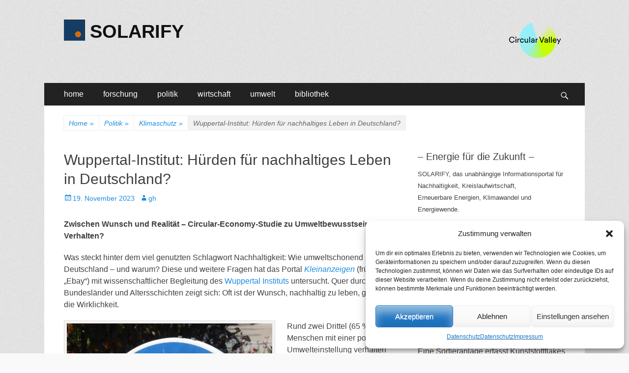

--- FILE ---
content_type: text/html; charset=UTF-8
request_url: https://www.solarify.eu/2023/11/19/219-wuppertal-institut-huerden-fuer-nachhaltiges-leben-in-deutschland/
body_size: 99199
content:
        <!DOCTYPE html>
        <html lang="de">
        
<head>
		<meta charset="UTF-8">
		<meta name="viewport" content="width=device-width, initial-scale=1, minimum-scale=1">
		<link rel="profile" href="https://gmpg.org/xfn/11">
		<title>Wuppertal-Institut: Hürden für nachhaltiges Leben in Deutschland? | SOLARIFY</title>
<meta name='robots' content='max-image-preview:large' />
	<style>img:is([sizes="auto" i], [sizes^="auto," i]) { contain-intrinsic-size: 3000px 1500px }</style>
	
<!-- SEO SIMPLE PACK 3.6.2 -->
<meta name="description" content="Zwischen Wunsch und Realität - Circular-Economy-Studie zu Umweltbewusstsein und Verhalten? Was steckt hinter dem viel ge">
<meta name="keywords" content="klima, klimawandel, klimaschutz, energie, energiewende, nachhaltigkeit, forschung, politik, wirtschaft">
<link rel="canonical" href="https://www.solarify.eu/2023/11/19/219-wuppertal-institut-huerden-fuer-nachhaltiges-leben-in-deutschland/">
<meta property="og:locale" content="de_DE">
<meta property="og:type" content="article">
<meta property="og:title" content="Wuppertal-Institut: Hürden für nachhaltiges Leben in Deutschland? | SOLARIFY">
<meta property="og:description" content="Zwischen Wunsch und Realität - Circular-Economy-Studie zu Umweltbewusstsein und Verhalten? Was steckt hinter dem viel ge">
<meta property="og:url" content="https://www.solarify.eu/2023/11/19/219-wuppertal-institut-huerden-fuer-nachhaltiges-leben-in-deutschland/">
<meta property="og:site_name" content="SOLARIFY">
<meta name="twitter:card" content="summary_large_image">
<!-- / SEO SIMPLE PACK -->

<link rel='stylesheet' id='cnss_font_awesome_css-css' href='https://www.solarify.eu/wp-content/plugins/easy-social-icons/css/font-awesome/css/all.min.css' type='text/css' media='all' />
<link rel='stylesheet' id='cnss_font_awesome_v4_shims-css' href='https://www.solarify.eu/wp-content/plugins/easy-social-icons/css/font-awesome/css/v4-shims.min.css' type='text/css' media='all' />
<link rel='stylesheet' id='cnss_css-css' href='https://www.solarify.eu/wp-content/plugins/easy-social-icons/css/cnss.css' type='text/css' media='all' />
<link rel='stylesheet' id='simple_tooltips_style-css' href='https://www.solarify.eu/wp-content/plugins/simple-tooltips/zebra_tooltips.css' type='text/css' media='all' />
<link rel='stylesheet' id='wp-block-library-css' href='https://www.solarify.eu/wp-includes/css/dist/block-library/style.min.css' type='text/css' media='all' />
<style id='classic-theme-styles-inline-css' type='text/css'>
/*! This file is auto-generated */
.wp-block-button__link{color:#fff;background-color:#32373c;border-radius:9999px;box-shadow:none;text-decoration:none;padding:calc(.667em + 2px) calc(1.333em + 2px);font-size:1.125em}.wp-block-file__button{background:#32373c;color:#fff;text-decoration:none}
</style>
<style id='global-styles-inline-css' type='text/css'>
:root{--wp--preset--aspect-ratio--square: 1;--wp--preset--aspect-ratio--4-3: 4/3;--wp--preset--aspect-ratio--3-4: 3/4;--wp--preset--aspect-ratio--3-2: 3/2;--wp--preset--aspect-ratio--2-3: 2/3;--wp--preset--aspect-ratio--16-9: 16/9;--wp--preset--aspect-ratio--9-16: 9/16;--wp--preset--color--black: #000000;--wp--preset--color--cyan-bluish-gray: #abb8c3;--wp--preset--color--white: #ffffff;--wp--preset--color--pale-pink: #f78da7;--wp--preset--color--vivid-red: #cf2e2e;--wp--preset--color--luminous-vivid-orange: #ff6900;--wp--preset--color--luminous-vivid-amber: #fcb900;--wp--preset--color--light-green-cyan: #7bdcb5;--wp--preset--color--vivid-green-cyan: #00d084;--wp--preset--color--pale-cyan-blue: #8ed1fc;--wp--preset--color--vivid-cyan-blue: #0693e3;--wp--preset--color--vivid-purple: #9b51e0;--wp--preset--gradient--vivid-cyan-blue-to-vivid-purple: linear-gradient(135deg,rgba(6,147,227,1) 0%,rgb(155,81,224) 100%);--wp--preset--gradient--light-green-cyan-to-vivid-green-cyan: linear-gradient(135deg,rgb(122,220,180) 0%,rgb(0,208,130) 100%);--wp--preset--gradient--luminous-vivid-amber-to-luminous-vivid-orange: linear-gradient(135deg,rgba(252,185,0,1) 0%,rgba(255,105,0,1) 100%);--wp--preset--gradient--luminous-vivid-orange-to-vivid-red: linear-gradient(135deg,rgba(255,105,0,1) 0%,rgb(207,46,46) 100%);--wp--preset--gradient--very-light-gray-to-cyan-bluish-gray: linear-gradient(135deg,rgb(238,238,238) 0%,rgb(169,184,195) 100%);--wp--preset--gradient--cool-to-warm-spectrum: linear-gradient(135deg,rgb(74,234,220) 0%,rgb(151,120,209) 20%,rgb(207,42,186) 40%,rgb(238,44,130) 60%,rgb(251,105,98) 80%,rgb(254,248,76) 100%);--wp--preset--gradient--blush-light-purple: linear-gradient(135deg,rgb(255,206,236) 0%,rgb(152,150,240) 100%);--wp--preset--gradient--blush-bordeaux: linear-gradient(135deg,rgb(254,205,165) 0%,rgb(254,45,45) 50%,rgb(107,0,62) 100%);--wp--preset--gradient--luminous-dusk: linear-gradient(135deg,rgb(255,203,112) 0%,rgb(199,81,192) 50%,rgb(65,88,208) 100%);--wp--preset--gradient--pale-ocean: linear-gradient(135deg,rgb(255,245,203) 0%,rgb(182,227,212) 50%,rgb(51,167,181) 100%);--wp--preset--gradient--electric-grass: linear-gradient(135deg,rgb(202,248,128) 0%,rgb(113,206,126) 100%);--wp--preset--gradient--midnight: linear-gradient(135deg,rgb(2,3,129) 0%,rgb(40,116,252) 100%);--wp--preset--font-size--small: 13px;--wp--preset--font-size--medium: 20px;--wp--preset--font-size--large: 36px;--wp--preset--font-size--x-large: 42px;--wp--preset--spacing--20: 0.44rem;--wp--preset--spacing--30: 0.67rem;--wp--preset--spacing--40: 1rem;--wp--preset--spacing--50: 1.5rem;--wp--preset--spacing--60: 2.25rem;--wp--preset--spacing--70: 3.38rem;--wp--preset--spacing--80: 5.06rem;--wp--preset--shadow--natural: 6px 6px 9px rgba(0, 0, 0, 0.2);--wp--preset--shadow--deep: 12px 12px 50px rgba(0, 0, 0, 0.4);--wp--preset--shadow--sharp: 6px 6px 0px rgba(0, 0, 0, 0.2);--wp--preset--shadow--outlined: 6px 6px 0px -3px rgba(255, 255, 255, 1), 6px 6px rgba(0, 0, 0, 1);--wp--preset--shadow--crisp: 6px 6px 0px rgba(0, 0, 0, 1);}:where(.is-layout-flex){gap: 0.5em;}:where(.is-layout-grid){gap: 0.5em;}body .is-layout-flex{display: flex;}.is-layout-flex{flex-wrap: wrap;align-items: center;}.is-layout-flex > :is(*, div){margin: 0;}body .is-layout-grid{display: grid;}.is-layout-grid > :is(*, div){margin: 0;}:where(.wp-block-columns.is-layout-flex){gap: 2em;}:where(.wp-block-columns.is-layout-grid){gap: 2em;}:where(.wp-block-post-template.is-layout-flex){gap: 1.25em;}:where(.wp-block-post-template.is-layout-grid){gap: 1.25em;}.has-black-color{color: var(--wp--preset--color--black) !important;}.has-cyan-bluish-gray-color{color: var(--wp--preset--color--cyan-bluish-gray) !important;}.has-white-color{color: var(--wp--preset--color--white) !important;}.has-pale-pink-color{color: var(--wp--preset--color--pale-pink) !important;}.has-vivid-red-color{color: var(--wp--preset--color--vivid-red) !important;}.has-luminous-vivid-orange-color{color: var(--wp--preset--color--luminous-vivid-orange) !important;}.has-luminous-vivid-amber-color{color: var(--wp--preset--color--luminous-vivid-amber) !important;}.has-light-green-cyan-color{color: var(--wp--preset--color--light-green-cyan) !important;}.has-vivid-green-cyan-color{color: var(--wp--preset--color--vivid-green-cyan) !important;}.has-pale-cyan-blue-color{color: var(--wp--preset--color--pale-cyan-blue) !important;}.has-vivid-cyan-blue-color{color: var(--wp--preset--color--vivid-cyan-blue) !important;}.has-vivid-purple-color{color: var(--wp--preset--color--vivid-purple) !important;}.has-black-background-color{background-color: var(--wp--preset--color--black) !important;}.has-cyan-bluish-gray-background-color{background-color: var(--wp--preset--color--cyan-bluish-gray) !important;}.has-white-background-color{background-color: var(--wp--preset--color--white) !important;}.has-pale-pink-background-color{background-color: var(--wp--preset--color--pale-pink) !important;}.has-vivid-red-background-color{background-color: var(--wp--preset--color--vivid-red) !important;}.has-luminous-vivid-orange-background-color{background-color: var(--wp--preset--color--luminous-vivid-orange) !important;}.has-luminous-vivid-amber-background-color{background-color: var(--wp--preset--color--luminous-vivid-amber) !important;}.has-light-green-cyan-background-color{background-color: var(--wp--preset--color--light-green-cyan) !important;}.has-vivid-green-cyan-background-color{background-color: var(--wp--preset--color--vivid-green-cyan) !important;}.has-pale-cyan-blue-background-color{background-color: var(--wp--preset--color--pale-cyan-blue) !important;}.has-vivid-cyan-blue-background-color{background-color: var(--wp--preset--color--vivid-cyan-blue) !important;}.has-vivid-purple-background-color{background-color: var(--wp--preset--color--vivid-purple) !important;}.has-black-border-color{border-color: var(--wp--preset--color--black) !important;}.has-cyan-bluish-gray-border-color{border-color: var(--wp--preset--color--cyan-bluish-gray) !important;}.has-white-border-color{border-color: var(--wp--preset--color--white) !important;}.has-pale-pink-border-color{border-color: var(--wp--preset--color--pale-pink) !important;}.has-vivid-red-border-color{border-color: var(--wp--preset--color--vivid-red) !important;}.has-luminous-vivid-orange-border-color{border-color: var(--wp--preset--color--luminous-vivid-orange) !important;}.has-luminous-vivid-amber-border-color{border-color: var(--wp--preset--color--luminous-vivid-amber) !important;}.has-light-green-cyan-border-color{border-color: var(--wp--preset--color--light-green-cyan) !important;}.has-vivid-green-cyan-border-color{border-color: var(--wp--preset--color--vivid-green-cyan) !important;}.has-pale-cyan-blue-border-color{border-color: var(--wp--preset--color--pale-cyan-blue) !important;}.has-vivid-cyan-blue-border-color{border-color: var(--wp--preset--color--vivid-cyan-blue) !important;}.has-vivid-purple-border-color{border-color: var(--wp--preset--color--vivid-purple) !important;}.has-vivid-cyan-blue-to-vivid-purple-gradient-background{background: var(--wp--preset--gradient--vivid-cyan-blue-to-vivid-purple) !important;}.has-light-green-cyan-to-vivid-green-cyan-gradient-background{background: var(--wp--preset--gradient--light-green-cyan-to-vivid-green-cyan) !important;}.has-luminous-vivid-amber-to-luminous-vivid-orange-gradient-background{background: var(--wp--preset--gradient--luminous-vivid-amber-to-luminous-vivid-orange) !important;}.has-luminous-vivid-orange-to-vivid-red-gradient-background{background: var(--wp--preset--gradient--luminous-vivid-orange-to-vivid-red) !important;}.has-very-light-gray-to-cyan-bluish-gray-gradient-background{background: var(--wp--preset--gradient--very-light-gray-to-cyan-bluish-gray) !important;}.has-cool-to-warm-spectrum-gradient-background{background: var(--wp--preset--gradient--cool-to-warm-spectrum) !important;}.has-blush-light-purple-gradient-background{background: var(--wp--preset--gradient--blush-light-purple) !important;}.has-blush-bordeaux-gradient-background{background: var(--wp--preset--gradient--blush-bordeaux) !important;}.has-luminous-dusk-gradient-background{background: var(--wp--preset--gradient--luminous-dusk) !important;}.has-pale-ocean-gradient-background{background: var(--wp--preset--gradient--pale-ocean) !important;}.has-electric-grass-gradient-background{background: var(--wp--preset--gradient--electric-grass) !important;}.has-midnight-gradient-background{background: var(--wp--preset--gradient--midnight) !important;}.has-small-font-size{font-size: var(--wp--preset--font-size--small) !important;}.has-medium-font-size{font-size: var(--wp--preset--font-size--medium) !important;}.has-large-font-size{font-size: var(--wp--preset--font-size--large) !important;}.has-x-large-font-size{font-size: var(--wp--preset--font-size--x-large) !important;}
:where(.wp-block-post-template.is-layout-flex){gap: 1.25em;}:where(.wp-block-post-template.is-layout-grid){gap: 1.25em;}
:where(.wp-block-columns.is-layout-flex){gap: 2em;}:where(.wp-block-columns.is-layout-grid){gap: 2em;}
:root :where(.wp-block-pullquote){font-size: 1.5em;line-height: 1.6;}
</style>
<link rel='stylesheet' id='cmplz-general-css' href='https://www.solarify.eu/wp-content/plugins/complianz-gdpr/assets/css/cookieblocker.min.css' type='text/css' media='all' />
<link rel='stylesheet' id='catchresponsive-style-css' href='https://www.solarify.eu/wp-content/themes/catch-responsive/style.css' type='text/css' media='all' />
<link rel='stylesheet' id='genericons-css' href='https://www.solarify.eu/wp-content/themes/catch-responsive/css/genericons/genericons.css' type='text/css' media='all' />
<link rel='stylesheet' id='jquery-sidr-css' href='https://www.solarify.eu/wp-content/themes/catch-responsive/css/jquery.sidr.light.min.css' type='text/css' media='all' />
<link rel='stylesheet' id='recent-posts-widget-with-thumbnails-public-style-css' href='https://www.solarify.eu/wp-content/plugins/recent-posts-widget-with-thumbnails/public.css' type='text/css' media='all' />
<link rel='stylesheet' id='tablepress-default-css' href='https://www.solarify.eu/wp-content/tablepress-combined.min.css' type='text/css' media='all' />
<script type="text/javascript" src="https://www.solarify.eu/wp-includes/js/jquery/jquery.min.js" id="jquery-core-js"></script>
<script type="text/javascript" src="https://www.solarify.eu/wp-includes/js/jquery/jquery-migrate.min.js" id="jquery-migrate-js"></script>
<script type="text/javascript" src="https://www.solarify.eu/wp-content/plugins/easy-social-icons/js/cnss.js" id="cnss_js-js"></script>
<script type="text/javascript" async src="https://www.solarify.eu/wp-content/plugins/burst-statistics/helpers/timeme/timeme.min.js" id="burst-timeme-js"></script>
<script type="text/javascript" id="burst-js-extra">
/* <![CDATA[ */
var burst = {"cookie_retention_days":"30","beacon_url":"https:\/\/www.solarify.eu\/wp-content\/plugins\/burst-statistics\/endpoint.php","options":{"beacon_enabled":1,"enable_cookieless_tracking":0,"enable_turbo_mode":0,"do_not_track":0,"track_url_change":0},"goals":[{"ID":"1","title":"Default goal","type":"clicks","status":"active","server_side":"0","url":"*","conversion_metric":"visitors","date_created":"1718101637","date_start":"1718101637","date_end":"0","attribute":"class","attribute_value":"","hook":""}],"goals_script_url":"https:\/\/www.solarify.eu\/wp-content\/plugins\/burst-statistics\/\/assets\/js\/build\/burst-goals.js?v=1.7.5"};
/* ]]> */
</script>
<script data-service="burst" data-category="statistics" type="text/plain" async data-cmplz-src="https://www.solarify.eu/wp-content/plugins/burst-statistics/assets/js/build/burst.min.js" id="burst-js"></script>
<!--[if lt IE 9]>
<script type="text/javascript" src="https://www.solarify.eu/wp-content/themes/catch-responsive/js/html5.min.js" id="catchresponsive-html5-js"></script>
<![endif]-->
<script type="text/javascript" src="https://www.solarify.eu/wp-content/themes/catch-responsive/js/jquery.sidr.min.js" id="jquery-sidr-js"></script>
<script type="text/javascript" src="https://www.solarify.eu/wp-content/themes/catch-responsive/js/catchresponsive-custom-scripts.min.js" id="catchresponsive-custom-scripts-js"></script>
<link rel="https://api.w.org/" href="https://www.solarify.eu/wp-json/" /><link rel="alternate" title="JSON" type="application/json" href="https://www.solarify.eu/wp-json/wp/v2/posts/254521" /><link rel='shortlink' href='https://www.solarify.eu/?p=254521' />
<link rel="alternate" title="oEmbed (JSON)" type="application/json+oembed" href="https://www.solarify.eu/wp-json/oembed/1.0/embed?url=https%3A%2F%2Fwww.solarify.eu%2F2023%2F11%2F19%2F219-wuppertal-institut-huerden-fuer-nachhaltiges-leben-in-deutschland%2F" />
<link rel="alternate" title="oEmbed (XML)" type="text/xml+oembed" href="https://www.solarify.eu/wp-json/oembed/1.0/embed?url=https%3A%2F%2Fwww.solarify.eu%2F2023%2F11%2F19%2F219-wuppertal-institut-huerden-fuer-nachhaltiges-leben-in-deutschland%2F&#038;format=xml" />

            <style type="text/css">
                #wpadminbar .quicklinks #wp-admin-bar-abus_switch_to_user ul li .ab-item {
                    height: auto;
                }
                #abus_search_text {
                    width: 280px;
                    margin: 0;
                    padding: 0 8px;
                    line-height: 2;
                    min-height: 30px;
                    box-shadow: 0 0 0 transparent;
                    border-radius: 4px;
                    border: 1px solid #7e8993;
                    background-color: #ffffff;
                    color: #32373c;
                    font-size: 14px;
                    box-sizing: border-box;
                    vertical-align: top;
                }
                #abus_search_text:focus {
                    border-color: #007cba;
                    box-shadow: 0 0 0 1px #007cba;
                    outline: 2px solid transparent;
                }
                #abus_search_submit {
                    font-size: 13px;
                    padding: 0 10px;
                    min-height: 30px;
                    border-width: 1px;
                    border-radius: 3px;
                    color: #0071a1;
                    border-color: #0071a1;
                    background-color: #f3f5f6;
                    line-height: 2;
                    box-sizing: border-box;
                    vertical-align: top;
                 }
                 #abus_search_submit:hover {
                    background: #f1f1f1;
                    border-color: #016087;
                    color: #016087;
                 }
            </style>
        <style>
		#category-posts-5-internal ul {padding: 0;}
#category-posts-5-internal .cat-post-item img {max-width: initial; max-height: initial; margin: initial;}
#category-posts-5-internal .cat-post-author {margin-bottom: 0;}
#category-posts-5-internal .cat-post-thumbnail {margin: 5px 10px 5px 0;}
#category-posts-5-internal .cat-post-item:before {content: ""; clear: both;}
#category-posts-5-internal .cat-post-excerpt-more {display: inline-block;}
#category-posts-5-internal .cat-post-item {list-style: none; margin: 3px 0 10px; padding: 3px 0;}
#category-posts-5-internal .cat-post-current .cat-post-title {font-weight: bold; text-transform: uppercase;}
#category-posts-5-internal [class*=cat-post-tax] {font-size: 0.85em;}
#category-posts-5-internal [class*=cat-post-tax] * {display:inline-block;}
#category-posts-5-internal .cat-post-item:after {content: ""; display: table;	clear: both;}
#category-posts-5-internal .cpwp-wrap-text p {display: inline;}
#category-posts-5-internal .cat-post-item .cpwp-wrap-text {overflow: hidden;text-overflow: ellipsis;white-space: initial;display: -webkit-box;-webkit-line-clamp: 0;-webkit-box-orient: vertical;padding-bottom: 0 !important;}
#category-posts-5-internal p.cpwp-excerpt-text {min-width: 120px;}
#category-posts-5-internal .cat-post-item:after {content: ""; display: table;	clear: both;}
#category-posts-5-internal .cat-post-thumbnail {display:block; float:left; margin:5px 10px 5px 0;}
#category-posts-5-internal .cat-post-crop {overflow:hidden;display:block;}
#category-posts-5-internal p {margin:5px 0 0 0}
#category-posts-5-internal li > div {margin:5px 0 0 0; clear:both;}
#category-posts-5-internal .dashicons {vertical-align:middle;}
#category-posts-3-internal ul {padding: 0;}
#category-posts-3-internal .cat-post-item img {max-width: initial; max-height: initial; margin: initial;}
#category-posts-3-internal .cat-post-author {margin-bottom: 0;}
#category-posts-3-internal .cat-post-thumbnail {margin: 5px 10px 5px 0;}
#category-posts-3-internal .cat-post-item:before {content: ""; clear: both;}
#category-posts-3-internal .cat-post-excerpt-more {display: inline-block;}
#category-posts-3-internal .cat-post-item {list-style: none; margin: 3px 0 10px; padding: 3px 0;}
#category-posts-3-internal .cat-post-current .cat-post-title {font-weight: bold; text-transform: uppercase;}
#category-posts-3-internal [class*=cat-post-tax] {font-size: 0.85em;}
#category-posts-3-internal [class*=cat-post-tax] * {display:inline-block;}
#category-posts-3-internal .cat-post-item:after {content: ""; display: table;	clear: both;}
#category-posts-3-internal .cat-post-item .cat-post-title {overflow: hidden;text-overflow: ellipsis;white-space: initial;display: -webkit-box;-webkit-line-clamp: 2;-webkit-box-orient: vertical;padding-bottom: 0 !important;}
#category-posts-3-internal .cpwp-wrap-text p {display: inline;}
#category-posts-3-internal .cat-post-item .cpwp-wrap-text {overflow: hidden;text-overflow: ellipsis;white-space: initial;display: -webkit-box;-webkit-line-clamp: 0;-webkit-box-orient: vertical;padding-bottom: 0 !important;}
#category-posts-3-internal p.cpwp-excerpt-text {min-width: 120px;}
#category-posts-3-internal .cat-post-item:after {content: ""; display: table;	clear: both;}
#category-posts-3-internal .cat-post-thumbnail {display:block; float:left; margin:5px 10px 5px 0;}
#category-posts-3-internal .cat-post-crop {overflow:hidden;display:block;}
#category-posts-3-internal p {margin:5px 0 0 0}
#category-posts-3-internal li > div {margin:5px 0 0 0; clear:both;}
#category-posts-3-internal .dashicons {vertical-align:middle;}
#category-posts-4-internal ul {padding: 0;}
#category-posts-4-internal .cat-post-item img {max-width: initial; max-height: initial; margin: initial;}
#category-posts-4-internal .cat-post-author {margin-bottom: 0;}
#category-posts-4-internal .cat-post-thumbnail {margin: 5px 10px 5px 0;}
#category-posts-4-internal .cat-post-item:before {content: ""; clear: both;}
#category-posts-4-internal .cat-post-excerpt-more {display: inline-block;}
#category-posts-4-internal .cat-post-item {list-style: none; margin: 3px 0 10px; padding: 3px 0;}
#category-posts-4-internal .cat-post-current .cat-post-title {font-weight: bold; text-transform: uppercase;}
#category-posts-4-internal [class*=cat-post-tax] {font-size: 0.85em;}
#category-posts-4-internal [class*=cat-post-tax] * {display:inline-block;}
#category-posts-4-internal .cat-post-item:after {content: ""; display: table;	clear: both;}
#category-posts-4-internal .cat-post-item .cat-post-title {overflow: hidden;text-overflow: ellipsis;white-space: initial;display: -webkit-box;-webkit-line-clamp: 2;-webkit-box-orient: vertical;padding-bottom: 0 !important;}
#category-posts-4-internal .cpwp-wrap-text p {display: inline;}
#category-posts-4-internal .cat-post-item .cpwp-wrap-text {overflow: hidden;text-overflow: ellipsis;white-space: initial;display: -webkit-box;-webkit-line-clamp: 4;-webkit-box-orient: vertical;padding-bottom: 0 !important;}
#category-posts-4-internal p.cpwp-excerpt-text {min-width: 120px;}
#category-posts-4-internal .cat-post-item:after {content: ""; display: table;	clear: both;}
#category-posts-4-internal .cat-post-thumbnail {display:block; float:left; margin:5px 10px 5px 0;}
#category-posts-4-internal .cat-post-crop {overflow:hidden;display:block;}
#category-posts-4-internal p {margin:5px 0 0 0}
#category-posts-4-internal li > div {margin:5px 0 0 0; clear:both;}
#category-posts-4-internal .dashicons {vertical-align:middle;}
</style>
		<style type="text/css">
		ul.cnss-social-icon li.cn-fa-icon a:hover{opacity: 0.7!important;color:#ffffff!important;}
		</style>			<style>.cmplz-hidden {
					display: none !important;
				}</style><script type="application/ld+json">{"@context":"http:\/\/schema.org","@type":"BreadcrumbList","itemListElement":[{"@type":"ListItem","position":1,"item":{"@id":"https:\/\/www.solarify.eu\/","name":"Home"}},{"@type":"ListItem","position":2,"item":{"@id":"https:\/\/www.solarify.eu\/category\/politik\/","name":"Politik"}},{"@type":"ListItem","position":3,"item":{"@id":"https:\/\/www.solarify.eu\/category\/politik\/klimaschutz\/","name":"Klimaschutz"}},{"@type":"ListItem","position":4,"item":{"name":"Wuppertal-Institut: H\u00fcrden f\u00fcr nachhaltiges Leben in Deutschland?"}}]}</script><style type="text/css" id="custom-background-css">
body.custom-background { background-image: url("https://www.solarify.eu/wp-content/themes/catch-responsive/images/body-bg.jpg"); background-position: left top; background-size: auto; background-repeat: repeat; background-attachment: scroll; }
</style>
	<!-- Google tag (gtag.js) -->
<script async src="https://www.googletagmanager.com/gtag/js?id=G-CBF2WKLW1C"></script>
<script>
  window.dataLayer = window.dataLayer || [];
  function gtag(){dataLayer.push(arguments);}
  gtag('js', new Date());

  gtag('config', 'G-CBF2WKLW1C');
</script><link rel="icon" href="https://www.solarify.eu/wp-content/uploads/2021/04/cropped-solarify__favicon__large-1-32x32.png" sizes="32x32" />
<link rel="icon" href="https://www.solarify.eu/wp-content/uploads/2021/04/cropped-solarify__favicon__large-1-192x192.png" sizes="192x192" />
<link rel="apple-touch-icon" href="https://www.solarify.eu/wp-content/uploads/2021/04/cropped-solarify__favicon__large-1-180x180.png" />
<meta name="msapplication-TileImage" content="https://www.solarify.eu/wp-content/uploads/2021/04/cropped-solarify__favicon__large-1-270x270.png" />
</head>

<body data-rsssl=1 data-cmplz=1 class="post-template-default single single-post postid-254521 single-format-standard custom-background wp-custom-logo group-blog two-columns content-left excerpt-image-left mobile-menu-one">


		<div id="page" class="hfeed site">
				<header id="masthead" role="banner">
    		<div class="wrapper">
		
    <div id="mobile-header-left-menu" class="mobile-menu-anchor primary-menu">
        <a href="#mobile-header-left-nav" id="header-left-menu" class="genericon genericon-menu">
            <span class="mobile-menu-text">Menü</span>
        </a>
    </div><!-- #mobile-header-menu -->
    <div id="site-branding" class="logo-left">
				<div id="site-logo"><a href="https://www.solarify.eu/" class="custom-logo-link" rel="home"><img width="43" height="43" src="https://www.solarify.eu/wp-content/uploads/2018/12/cropped-logos__solarify_large.gif" class="custom-logo" alt="SOLARIFY" decoding="async" /></a></div><!-- #site-logo --><div id="site-header"><p class="site-title"><a href="https://www.solarify.eu/" rel="home">SOLARIFY</a></p></div><!-- #site-header --></div><!-- #site-branding-->	<aside class="sidebar sidebar-header-right widget-area">
		<a class="" target="_blank" href="https://circular-valley.org/" title="Circular Valley" style=""><img src="https://www.solarify.eu/wp-content/uploads/2023/02/tild6363-6530-4835-b961-613038616637__cv_logo4x.png" alt="Circular Valley" title="Circular Valley" style="margin: 4px; opacity: 1;" width="110" height="" border="0"></a>
			</aside><!-- .sidebar .header-sidebar .widget-area -->
			</div><!-- .wrapper -->
		</header><!-- #masthead -->
			<nav class="site-navigation nav-primary search-enabled" role="navigation">
        <div class="wrapper">
            <h2 class="screen-reader-text">Primäres Menü</h2>
            <div class="screen-reader-text skip-link"><a href="#content" title="Zum Inhalt springen">Zum Inhalt springen</a></div>
            <ul id="menu-hauptmenue" class="menu catchresponsive-nav-menu"><li id="menu-item-144342" class="menu-item menu-item-type-custom menu-item-object-custom menu-item-home menu-item-has-children menu-item-144342"><a href="https://www.solarify.eu/">home</a>
<ul class="sub-menu">
	<li id="menu-item-144357" class="menu-item menu-item-type-post_type menu-item-object-page menu-item-144357"><a href="https://www.solarify.eu/wir-uber-uns/">wir über uns</a></li>
	<li id="menu-item-242529" class="menu-item menu-item-type-post_type menu-item-object-page menu-item-242529"><a href="https://www.solarify.eu/circular-valley/">Circular Valley®</a></li>
	<li id="menu-item-220213" class="menu-item menu-item-type-post_type menu-item-object-page menu-item-220213"><a href="https://www.solarify.eu/statistik/">statistik</a></li>
</ul>
</li>
<li id="menu-item-144344" class="menu-item menu-item-type-taxonomy menu-item-object-category menu-item-has-children menu-item-144344"><a href="https://www.solarify.eu/category/forschung/">forschung</a>
<ul class="sub-menu">
	<li id="menu-item-206681" class="menu-item menu-item-type-taxonomy menu-item-object-category menu-item-206681"><a href="https://www.solarify.eu/category/forschung/grundlagenforschung/">grundlagenforschung</a></li>
	<li id="menu-item-206680" class="menu-item menu-item-type-taxonomy menu-item-object-category menu-item-206680"><a href="https://www.solarify.eu/category/forschung/energieforschung/">energieforschung</a></li>
	<li id="menu-item-206679" class="menu-item menu-item-type-taxonomy menu-item-object-category menu-item-206679"><a href="https://www.solarify.eu/category/forschung/batterieforschung/">batterieforschung</a></li>
</ul>
</li>
<li id="menu-item-144345" class="menu-item menu-item-type-taxonomy menu-item-object-category current-post-ancestor menu-item-has-children menu-item-144345"><a href="https://www.solarify.eu/category/politik/">politik</a>
<ul class="sub-menu">
	<li id="menu-item-206674" class="menu-item menu-item-type-taxonomy menu-item-object-category menu-item-206674"><a href="https://www.solarify.eu/category/politik/energiepolitik/">energiepolitik</a></li>
	<li id="menu-item-206677" class="menu-item menu-item-type-taxonomy menu-item-object-category menu-item-206677"><a href="https://www.solarify.eu/category/politik/forschungspolitik/">forschungspolitik</a></li>
	<li id="menu-item-206675" class="menu-item menu-item-type-taxonomy menu-item-object-category current-post-ancestor current-menu-parent current-post-parent menu-item-206675"><a href="https://www.solarify.eu/category/politik/klimaschutz/">klimaschutz</a></li>
	<li id="menu-item-206678" class="menu-item menu-item-type-taxonomy menu-item-object-category current-post-ancestor current-menu-parent current-post-parent menu-item-206678"><a href="https://www.solarify.eu/category/politik/nachhaltigkeit/">nachhaltigkeit</a></li>
</ul>
</li>
<li id="menu-item-144346" class="menu-item menu-item-type-taxonomy menu-item-object-category current-post-ancestor current-menu-parent current-post-parent menu-item-has-children menu-item-144346"><a href="https://www.solarify.eu/category/wirtschaft/">wirtschaft</a>
<ul class="sub-menu">
	<li id="menu-item-206685" class="menu-item menu-item-type-taxonomy menu-item-object-category menu-item-206685"><a href="https://www.solarify.eu/category/wirtschaft/erneuerbare-energien/">erneuerbare energien</a></li>
	<li id="menu-item-206686" class="menu-item menu-item-type-taxonomy menu-item-object-category menu-item-206686"><a href="https://www.solarify.eu/category/wirtschaft/fossile-energietraeger/">fossile energieträger</a></li>
</ul>
</li>
<li id="menu-item-206688" class="menu-item menu-item-type-taxonomy menu-item-object-category current-post-ancestor menu-item-has-children menu-item-206688"><a href="https://www.solarify.eu/category/umwelt/">umwelt</a>
<ul class="sub-menu">
	<li id="menu-item-206690" class="menu-item menu-item-type-taxonomy menu-item-object-category current-post-ancestor current-menu-parent current-post-parent menu-item-206690"><a href="https://www.solarify.eu/category/umwelt/umweltpolitik/">umweltpolitik</a></li>
	<li id="menu-item-206691" class="menu-item menu-item-type-taxonomy menu-item-object-category menu-item-206691"><a href="https://www.solarify.eu/category/umwelt/verbraucher-umwelt/">verbraucher</a></li>
	<li id="menu-item-206689" class="menu-item menu-item-type-taxonomy menu-item-object-category menu-item-206689"><a href="https://www.solarify.eu/category/umwelt/finanzethik/">finanzethik</a></li>
</ul>
</li>
<li id="menu-item-144347" class="menu-item menu-item-type-post_type menu-item-object-page menu-item-has-children menu-item-144347"><a href="https://www.solarify.eu/bibliothek/">bibliothek</a>
<ul class="sub-menu">
	<li id="menu-item-198104" class="menu-item menu-item-type-taxonomy menu-item-object-category menu-item-198104"><a href="https://www.solarify.eu/category/bibliothek/kolumnen/">randnotizen</a></li>
	<li id="menu-item-144819" class="menu-item menu-item-type-taxonomy menu-item-object-category menu-item-144819"><a href="https://www.solarify.eu/category/bibliothek/selbstgespraech/">selbstgespräch</a></li>
	<li id="menu-item-144351" class="menu-item menu-item-type-taxonomy menu-item-object-category menu-item-144351"><a href="https://www.solarify.eu/category/bibliothek/buecher/">buchtipps</a></li>
	<li id="menu-item-154946" class="menu-item menu-item-type-post_type menu-item-object-page menu-item-154946"><a href="https://www.solarify.eu/bibliothek/energie-abc/">energie abc</a></li>
	<li id="menu-item-144358" class="menu-item menu-item-type-post_type menu-item-object-page menu-item-144358"><a href="https://www.solarify.eu/bibliothek/links/">links</a></li>
</ul>
</li>
</ul>                <div id="search-toggle" class="genericon">
                    <a class="screen-reader-text" href="#search-container">Suchen</a>
                </div>

                <div id="search-container" class="displaynone">
                    
<form role="search" method="get" class="search-form" action="https://www.solarify.eu/">
	<label>
		<span class="screen-reader-text">Suche nach:</span>
		<input type="search" class="search-field" placeholder="Suchen ..." value="" name="s" title="Suche nach:">
	</label>
	<input type="submit" class="search-submit" value="Suche">
</form>
                </div>
    	</div><!-- .wrapper -->
    </nav><!-- .nav-primary -->
    <!-- Disable Header Image --><div id="breadcrumb-list">
					<div class="wrapper"><span class="breadcrumb"><a href="https://www.solarify.eu/">Home <span class="sep">&raquo;</span><!-- .sep --></a></span><span class="breadcrumb"><a href="https://www.solarify.eu/category/politik/">Politik<span class="sep">&raquo;</span><!-- .sep --></a></span><span class="breadcrumb"><a href="https://www.solarify.eu/category/politik/klimaschutz/">Klimaschutz<span class="sep">&raquo;</span><!-- .sep --></a></span><span class="breadcrumb-current">Wuppertal-Institut: Hürden für nachhaltiges Leben in Deutschland?</span></div><!-- .wrapper -->
			</div><!-- #breadcrumb-list -->		<div id="content" class="site-content">
			<div class="wrapper">
	
	<main id="main" class="site-main" role="main">

	
		
<article id="post-254521" class="post-254521 post type-post status-publish format-standard hentry category-klimaschutz category-kreislaufwirtschaft category-nachhaltigkeit category-news category-umweltpolitik category-verbraucher category-wirtschaft tag-attitude-behavior-gap">
	<!-- Page/Post Single Image Disabled or No Image set in Post Thumbnail -->
	<div class="entry-container">
		<header class="entry-header">
			<h1 class="entry-title">Wuppertal-Institut: Hürden für nachhaltiges Leben in Deutschland?</h1>

			<p class="entry-meta"><span class="posted-on"><span class="screen-reader-text">Veröffentlicht am</span><a href="https://www.solarify.eu/2023/11/19/219-wuppertal-institut-huerden-fuer-nachhaltiges-leben-in-deutschland/" rel="bookmark"><time class="entry-date published" datetime="2023-11-19T00:02:14+01:00">19. November 2023</time><time class="updated" datetime="2023-11-20T09:08:18+01:00">20. November 2023</time></a></span><span class="byline"><span class="author vcard"><span class="screen-reader-text">Autor</span><a class="url fn n" href="https://www.solarify.eu/author/gerhard/">gh</a></span></span></p><!-- .entry-meta -->		</header><!-- .entry-header -->

		<div class="entry-content">
			<p><strong>Zwischen Wunsch und Realität &#8211; Circular-Economy-Studie zu Umweltbewusstsein und Verhalten?</strong></p>
<p>Was steckt hinter dem viel genutzten Schlagwort Nachhaltigkeit: Wie umweltschonend lebt Deutschland – und warum? Diese und weitere Fragen hat das Portal <em><a href="https://www.kleinanzeigen.de/" target="_blank" rel="noopener">Kleinanzeigen </a></em>(früher &#8222;Ebay&#8220;) mit wissenschaftlicher Begleitung des <a href="https://wupperinst.org/a/wi/a/s/ad/8363" target="_blank" rel="noopener">Wuppertal Instituts</a> untersucht. Quer durch alle Bundesländer und Altersschichten zeigt sich: Oft ist der Wunsch, nachhaltig zu leben, größer als die Wirklichkeit.</p>
<div id="attachment_246689" style="width: 430px" class="wp-caption alignleft"><img fetchpriority="high" decoding="async" aria-describedby="caption-attachment-246689" class="wp-image-246689" title="Symbolbild Kreislaufwirtschaft - Foto © Gerhard Hofmann, Agentur Zukunft, für Solarify" src="https://www.solarify.eu/wp-content/uploads/2023/05/Symbol-Kreislaufwirtschaft-Foto-©-Gerhard-Hofmann-Agentur-Zukunft-fuer-Solarify.jpg" alt="" width="420" height="415" srcset="https://www.solarify.eu/wp-content/uploads/2023/05/Symbol-Kreislaufwirtschaft-Foto-©-Gerhard-Hofmann-Agentur-Zukunft-fuer-Solarify.jpg 777w, https://www.solarify.eu/wp-content/uploads/2023/05/Symbol-Kreislaufwirtschaft-Foto-©-Gerhard-Hofmann-Agentur-Zukunft-fuer-Solarify-270x267.jpg 270w" sizes="(max-width: 420px) 100vw, 420px" /><p id="caption-attachment-246689" class="wp-caption-text"><em><strong>Symbolbild Kreislaufwirtschaft</strong> &#8211; Foto © Gerhard Hofmann, Agentur Zukunft, für Solarify</em></p></div>
<p>Rund zwei Drittel (65 %) der Menschen mit einer positiven Umwelteinstellung verhalten sich nur gelegentlich, selten oder nie umweltbewusst. Das hat die <a href="https://themen.kleinanzeigen.de/circular-economy-study/" target="_blank" rel="noopener">Circular-Economy-Studie vom <span class="info-bar__icon-text">16.11.2023 </span></a>ergeben. Die Kluft zwischen dem Umweltbewusstsein der Gesellschaft und dem entsprechenden Verhalten wird &#8218;Attitude Behavior Gap&#8216; genannt. Doch woher kommt diese Lücke? &#8222;Viele Menschen sind motiviert, nachhaltig zu leben. Aber es wird ihnen oft nicht leicht gemacht, weil die Hürden zu hoch sind&#8220;, sagt Dr. Kathleen Jacobs, Senior Researcherin im Forschungsbereich Stoffkreisläufe in der Abteilung Kreislaufwirtschaft am Wuppertal Institut.</p>
<p>Diese Hürden werden auch in der Kleinanzeigen-Studie sichtbar. So hat laut Umfrage mehr als die Hälfte der Befragten (52 %) Schwierigkeiten zu beurteilen, ob Nachhaltigkeitsinformationen vertrauensvoll sind. Für fast genauso viele (45 %) ist es schwer herauszufinden, ob ein Produkt nachhaltig hergestellt wurde. &#8222;Hinzu kommt, dass bei einigen Produkten wie Lebensmitteln eine regelrechte Label-Flut vorherrscht, die bei Konsumierenden eher für Verwirrung und Unverständnis sorgt, während es bei anderen Produkten wie Elektrogeräten an Nachhaltigkeitslabels oft fehlt&#8220;, ergänzt die Wissenschaftlerin. Allerdings hat sich auch an der Relevanz des Themas etwas getan. So ist vier von zehn Befragten (41 %) Nachhaltigkeit in den vergangenen zwei Jahren wichtiger geworden. Bei zehn Prozent ist das Gegenteil passiert. In der Generation Z gehen die Meinungen am deutlichsten auseinander: 43 % ist Nachhaltigkeit wichtiger geworden, bei rund einem Fünftel (19 %) ging der Trend dagegen in die andere Richtung.</p>
<p><strong>Wohl der Tiere, Angst vor der Zukunft</strong></p>
<p>Als Gründe für ein nachhaltiges Leben gaben die meisten Menschen den Erhalt der Artenvielfalt (79 %) und das Tierwohl (77 %) an. Den Befragten der Boomer-Generation (Geburtsjahr 1946 bis 1964) sind diese Aspekte mit 84 % und 80 % Zuspruch besonders wichtig. Auch das eigene Wohl (79 %) sowie jenes der Kinder und Enkel (80 %) spielen eine wichtige Rolle – wirtschaftliches Wachstum (56 %) und gesellschaftliche Erwartungen (21 %) dagegen weniger. Die Generationen Y (Geburtsjahr 1981 bis 1996) und Z (Geburtsjahr 1997 bis 2012) sorgen sich mehr um die Zukunft und leben deshalb nachhaltig (Y: 55 %, Z: 48 %). Darüber hinaus haben jüngste Wetterextreme dazu beigetragen, dass sich Menschen nachhaltiger verhalten wollen: Die Generationen Y und Z (je 44 %) sogar noch mehr als der deutsche Durchschnitt (36 %). Die starke Medienpräsenz des Themas trägt bei circa einem Drittel der Befragten (34 %) dazu bei, ihr Verhalten zu ändern.</p>
<p><strong>Die Verantwortung der anderen</strong></p>
<p>Beim Thema Nachhaltigkeit sehen die Befragten andere in der Pflicht: So seien die Wirtschaft (74 %) und die Politik (67 %) in der Verantwortung, mehr in diesem Bereich zu tun. Rund zwei Drittel (65 %) meinen auch, ihre Mitmenschen sollten nachhaltiger werden. Der Glaube an das Kollektiv scheint groß, denn 47 % stimmen zu, dass die Mühen einzelner vergebens sind, wenn sich andere dem Umweltschutz verweigern. 26 % stimmen dieser Aussage nicht zu. Gleichzeitig widerspricht aber circa die Hälfte der Befragten (46 %) der Aussage, einzelne hätten keinen Einfluss auf die Lösung von Umweltproblemen. Gerade einmal 28 % stimmten zu.</p>
<p><strong>Boomer-Generation befürwortet Tempolimit stärker als die Generation Z</strong></p>
<p>Weitgehend einig sind sich die Befragten aller Generationen beim Blick auf Projekte und Themen, die in Sachen Nachhaltigkeit und Umweltschutz derzeit öffentlich diskutiert werden. Allen voran beim Tempolimit. Hier sprechen sich 53 % der Befragten dafür, 29 % der Befragten dagegen aus. Innerhalb der Boomer-Generation ist der Zuspruch (58 %) sogar größer als in der Generation Z (46 %). Beim Ausbau der Schiene (72 % Zuspruch) und von Radwegen (68% Zuspruch) sind sich die Menschen ebenso einig wie bei der Erhöhung des CO?-Preises für Unternehmen (42 % Zuspruch) und dem Ende der Subventionen für fossile Energieträger (48% Zuspruch). Ein Verbrennerverbot (51 %) und das Ende des Autobahnausbaus (42 %) lehnen die Befragten eher ab.</p>
<p><strong>Über die Untersuchung</strong></p>
<p>Die verwendeten Daten beruhen auf einer Online-Umfrage der YouGov Deutschland GmbH, an der 2.454 Personen zwischen dem 21.08.2022 und 30.08.2023 teilnahmen. Die Ergebnisse wurden gewichtet und sind repräsentativ für die deutsche Bevölkerung ab 18 Jahren in Bezug auf Geschlecht und Alter. Der „Attitude Behavior Gap“ wurde vom Wuppertal Institut berechnet. Für die Auswertung wurden aus einem Fragen-Set die Variablen „Umwelteinstellung“ und „Umweltverhalten“ gebildet. Daraus konnte für jede und jeden Befragten ein individueller Einstellungs- und Verhaltenswert ermittelt und anschließend verglichen werden.</p>
<p>Aus den Ergebnissen der Circular-Economy-Studie hat Kleinanzeigen auf <a href="https://themen.kleinanzeigen.de/circular-economy-study/" target="_blank" rel="noopener">www.kleinanzeigen.de</a> eine Grafik in Form einer Deutschland-Karte erstellt. Anhand dieser Grafik können Vergleiche zu Gesamtdeutschland, aber auch zwischen den einzelnen Bundesländern gezogen werden.</p>
<p><strong>-&gt;Quellen:</strong></p>
<ul>
<li><a href="https://wupperinst.org/a/wi/a/s/ad/8363" target="_blank" rel="noopener">wupperinst.org/8363</a></li>
<li><a href="https://themen.kleinanzeigen.de/circular-economy-study/" target="_blank" rel="noopener">themen.kleinanzeigen.de/circular-economy-study</a></li>
</ul>
					</div><!-- .entry-content -->

		<footer class="entry-footer">
			<p class="entry-meta"><span class="cat-links"><span class="screen-reader-text">Kategorien</span><a href="https://www.solarify.eu/category/politik/klimaschutz/" rel="category tag">Klimaschutz</a>, <a href="https://www.solarify.eu/category/kreislaufwirtschaft/" rel="category tag">Kreislaufwirtschaft</a>, <a href="https://www.solarify.eu/category/politik/nachhaltigkeit/" rel="category tag">Nachhaltigkeit</a>, <a href="https://www.solarify.eu/category/news/" rel="category tag">News</a>, <a href="https://www.solarify.eu/category/umwelt/umweltpolitik/" rel="category tag">Umweltpolitik</a>, <a href="https://www.solarify.eu/category/verbraucher/" rel="category tag">Verbraucher</a>, <a href="https://www.solarify.eu/category/wirtschaft/" rel="category tag">Wirtschaft</a></span><span class="tags-links"><span class="screen-reader-text">Schlagworte</span><a href="https://www.solarify.eu/tag/attitude-behavior-gap/" rel="tag">Attitude Behavior Gap</a></span></p><!-- .entry-meta -->		</footer><!-- .entry-footer -->
	</div><!-- .entry-container -->
</article><!-- #post-## -->
		
	<nav class="navigation post-navigation" aria-label="Beiträge">
		<h2 class="screen-reader-text">Beitragsnavigation</h2>
		<div class="nav-links"><div class="nav-previous"><a href="https://www.solarify.eu/2023/11/19/218-300-mal-zum-mond-und-zurueck/" rel="prev"><span class="meta-nav" aria-hidden="true">&larr; Zurück</span> <span class="screen-reader-text">Vorheriger Beitrag:</span> <span class="post-title">300 Mal zum Mond und zurück</span></a></div><div class="nav-next"><a href="https://www.solarify.eu/2023/11/19/220-katalysatoren-aus-dem-labor-gegen-treibhausgase/" rel="next"><span class="meta-nav" aria-hidden="true">Weiter &rarr;</span> <span class="screen-reader-text">Nächster Beitrag:</span> <span class="post-title">Katalysatoren aus dem Labor gegen Treibhausgase</span></a></div></div>
	</nav>	
	</main><!-- #main -->
	


<aside class="sidebar sidebar-primary widget-area" role="complementary">
<section id="custom_html-2" class="widget_text widget widget_custom_html"><div class="widget_text widget-wrap"><h4 class="widget-title">&#8211; Energie für die Zukunft &#8211;</h4><div class="textwidget custom-html-widget"><span style=" font-size:small;">SOLARIFY, das unabhängige Informationsportal für Nachhaltigkeit, Kreislaufwirtschaft,<br/> Erneuerbare Energien, Klimawandel und Energiewende.
<br/><br/>2023 haben Besucher und Besucherinnen pro Monat mehr als eine Million mal die Solarify-Seite angeklickt.
<br/><a href="https://www.solarify.eu/statistik/" target="_self" rel="noopener">Mehr&nbsp;dar&uuml;ber&nbsp;»</a></span> <hr></div></div><!-- .widget-wrap --></section><!-- #widget-default-search --><section id="category-posts-4" class="widget cat-post-widget"><div class="widget-wrap"><h4 class="widget-title">Verwandte Themen</h4><ul id="category-posts-4-internal" class="category-posts-internal">
<li class='cat-post-item'><div><b><a class="cat-post-title" href="https://www.solarify.eu/2026/01/06/plastikrecycling-schliesst-eine-grosse-luecke-pet-schalen-zurueck-in-den-lebensmittelkreislauf/" rel="bookmark">Plastikrecycling schließt eine große Lücke: PET-Schalen zurück in den Lebensmittelkreislauf</a></b></div><div>
<p class="cpwp-excerpt-text">Eine Sortieranlage erfasst Kunststoffflakes im Sekundentakt. Cirrec in Duiven verarbeitet insgesamt 60.000 Tonnen Lebensmittelschalen pro Jahr und recycled verlässlich lebensmitteltaugliches Plastik. Im niederländischen Duiven hat die Firma Cirrec geschafft, woran die Recyclingbranche seit Jahren arbeitet: Ein Werk verwandelt gebrauchte PET-Verpackungen in neue Lebensmittelschalen. Laut dem Unternehmen in derselben Qualität wie Neuware. Die im Dezember 2025 öffentlich gemachte Zusammenarbeit zwischen der Faerch-Gruppe und dem Sortiertechnik-Spezialisten TOMRA zeigt, dass lebensmitteltaugliches Plastikrecycling im industriellen Maßstab möglich ist. Die Partnerschaft zwischen der Faerch-Gruppe und dem norwegischen Sortiertechnologie-Spezialisten TOMRA markiert einen Wendepunkt für die Kreislaufwirtschaft bei Kunststoffverpackungen. Plastik sortieren, das für Lebensmittel wiederverwendet werden kann. Was simpel klingt, ist technisch hochkomplex. Nur Plastik, das strenge Hygiene- und Qualitätsstandards erfüllt, darf erneut mit Lebensmitteln in Kontakt kommen. Herkömmliche optische Sensoren können jedoch nicht unterscheiden, ob eine Kunststoffflocke ursprünglich eine Shampoo-Flasche war oder ein Joghurtbecher. Anders als bei Getränkeflaschen, die in relativ sauberen Strömen gesammelt werden, sind Lebensmittelschalen stark und unterschiedlich kontaminiert – mit Essensresten, Fremdkunststoffen und anderen Materialien. Diese Verunreinigungen zuverlässig zu entfernen und gleichzeitig die Herkunft des Materials zu identifizieren, war bisher eines der größten Hindernisse für echte Kreislaufwirtschaft. Dafür läuft das Material durch einen mehrstufigen Prozess aus Vorsortierung, Waschen, Trocknen und anschließender hochpräziser Flake-Sortierung. Cirrec hat vor kurzem mehrere TOMRA-Flake-Sortierlösungen installiert. Seitdem sind die Verunreinigungen in den Endströmen gesunken, die Anlage sortiert verlässlich lebensmitteltaugliche PET-Flakes. Das Ergebnis übertraf die Erwartungen: Die Verarbeitungs-Kapazität verdoppelte sich auf 60.000 Tonnen pro Jahr, während gleichzeitig die Qualität stieg. Die sortierten PET-Flocken werden vor Ort zu Granulat verarbeitet und fließen direkt in die Produktion neuer Lebensmittelschalen mit bis zu 70 Prozent Recyclinganteil. „Diese Zusammenarbeit hat klar gezeigt, dass hochwertiges Tray-to-Tray-Recycling möglich ist und bereits im industriellen Maßstab stattfindet&#8220;, erklärt Simone Tirelli, Projektleiterin bei Cirrec. Der Kooperationspartner TOMRA entwickelt parallel KI-gestützte Sortierung. Eine Technik, die bei den Plastic Recycling Awards Europe 2025 als „Recycling Machinery Innovation of the Year&#8220; ausgezeichnet wurde. Es soll unter anderem Food- von Non-Food-Verpackungen unterscheiden können, also praktisch: Joghurtbecher oder Shampoo-Flasche. Eine Fähigkeit, die mit bisherigen Sensoren unmöglich zu erreichen war. Für die Kreislaufwirtschaft ist das ein Durchbruch. Bisher endeten viele gebrauchte Lebensmittelverpackungen im Downcycling. Sie wurden zu minderwertigeren Produkten wie Fasern oder Folien verarbeitet. Mit der neuen Technologie können sie im Verpackungskreislauf bleiben. Das ist auch regulatorisch relevant, denn die EU-Verpackungsverordnung wird künftig hohe Recyclinganteile in Verpackungen vorschreiben. &nbsp; Quellen:  TOMRA: Recycling: Faerch Recycling Success: High-Quality Sorting Solutions GAINnext crowned Recycling Machinery Innovation of the Year</p></div><div>
<br/><br/></div></li><li class='cat-post-item'><div><b><a class="cat-post-title" href="https://www.solarify.eu/2026/01/03/nabu-schmaehpreis-fuer-den-dinosaurier-des-jahres/" rel="bookmark">NABU-Schmähpreis für den &#8222;Dinosaurier des Jahres&#8220;</a></b></div><div>
<p class="cpwp-excerpt-text">Der NABU verleiht seinen Negativpreis „Dinosaurier des Jahres&#8220; an CDU-Agrarminister Peter Hauk, stellvertretend für alle CDU-Agrarminister. Begründet wurde diese Entscheidung mit der Blockade des EU-Naturschutzgesetzes. Es ist ein schwerer Vorwurf: Die Unionsminister hätten sich geweigert, die EU-Verordnung zur Wiederherstellung der Natur umzusetzen. Dieses verpflichtet die Mitgliedstaaten, geschädigte Ökosysteme wie Moore, Wälder, Flüsse und Auen in einen guten Zustand zu versetzen. Diese Lebensräume sind nicht nur für die Artenvielfalt, sondern auch für den Klimaschutz, die Bodengesundheit und den Wasserrückhalt von großer Bedeutung. Im Juni 2025 hatten die Unionsminister die Verordnung in einem offenen Brief scharf kritisiert. Ihre Argumentation: Das Gesetz bedeute unzumutbare Belastungen für die Land-, Forst- und Fischereiwirtschaft. Der NABU hält dagegen und verweist auf eine Umfrage, der zufolge sich 85 Prozent der Bevölkerung mehr intakte Natur und einen stärkeren politischen Umsetzungswillen wünschen. Parallel dazu setzte die CSU auf ihrer Winterklausur ein weiteres rückwärtsgewandtes Signal. Die Landesgruppe unter ihrem neuen Vorsitzenden Alexander Hoffmann fordert die Rückkehr zur Kernenergie, obwohl der Atomausstieg in Deutschland bereits vollzogen wurde. Die Christsozialen sprechen von einer „Kreislaufwirtschaft für Kernenergie“ und stellen Reaktoren „ohne radioaktive Abfälle“ in Aussicht. Man wolle nicht zur Kernkraft der 1970er Jahre zurückkehren, sondern auf eine neue Generation setzen: klimaneutral und sicher. Diese Argumentation wirkt jedoch widersprüchlich. Während die Union bei der Wiederherstellung von Naturflächen auf wirtschaftliche Belastungen verweist, soll bei der Atomkraft eine bislang nicht verfügbare Technologie Abhilfe schaffen. Gemeint sind sogenannte Mini-Reaktoren oder Anlagen der vierten Generation, die kein Endlagerproblem verursachen sollen. An solchen Reaktoren wird geforscht, doch existieren noch keine ansatzweise, marktreifen Anlagen. Anstatt auf bereits verfügbare Lösungen zu setzen, wird ein Konzept aufgegriffen, das weder technisch erprobt noch wirtschaftlich abgesichert ist. Die Verknüpfung mit dem Begriff der Kreislaufwirtschaft erscheint dabei erklärungsbedürftig. Der Kontrast könnte nicht größer sein: Die Union bremst bei der Wiederherstellung von Mooren, Wäldern und Flüssen. Maßnahmen mit unmittelbarem Nutzen für Klimaschutz und Biodiversität. Stattdessen werden technologische Versprechen gemacht, deren Umsetzung Jahrzehnte dauern könnte und deren Kosten kaum kalkulierbar sind. Ein Blick nach Großbritannien verdeutlicht die Risiken. Dort wurde massiv in Kernenergie investiert, auch in kleinere Reaktorkonzepte. Mehrere Projekte verzeichneten erhebliche Kostensteigerungen. So soll das Kernkraftwerk Hinkley Point C, das ursprünglich mit rund 18 Milliarden Pfund veranschlagt war und für 2025 geplant war, inzwischen mehr als 55 Milliarden Pfund kosten. Die Inbetriebnahme wurde mehrfach verschoben und wird derzeit frühestens für 2029, eher jedoch für 2031 erwartet – zu einem Zeitpunkt also, zu dem Strom aus erneuerbaren Energien voraussichtlich deutlich günstiger sein wird. Zwei Kernkraftprojekte mussten sogar nach massiven Investitionen eingestellt werden. Vor diesem Hintergrund stellt sich die Frage, ob es wirtschaftlich sinnvoll ist, in Deutschland erneut auf Kernkraft zu setzen. Deren Planung und Bau würden viele Jahre in Anspruch nehmen und hohe Investitionen für eine risikobehaftete Technologie erfordern, obwohl es verfügbare Alternativen gibt. Für die grüne Transformation bleibt damit eine Grundsatzfrage: Welchen Stellenwert hat der Schutz bestehender Ökosysteme gegenüber technologischen Großprojekten? Die EU-Wiederherstellungsverordnung wäre eine konkrete, kurzfristig und tatsächlich umsetzbare Möglichkeit, Klimaschutz zu betreiben. Die Kernkraft der nächsten Generation hingegen bleibt bislang vor allem ein Versprechen, das schon in der Theorie funktioniert. Zu den Gästen der CSU-Winterklausur zählen unter anderem Bundeskanzler Friedrich Merz und der litauische Präsident Gitanas Nauseda. Die Energiepolitik dürfte dabei nicht das einzige kontroverse Thema gewesen sein. Der NABU-Dinosaurier hat jedenfalls seinen Platz gefunden – als Symbol für eine Naturschutzpolitik, die aus Sicht der Umweltverbände mit den aktuellen Herausforderungen nicht Schritt hält. Quellen: NABU: &#8222;Dino des Jahres 2025&#8220; CSU-Landesgruppe-Positionspapier: &#8222;AGENDA FÜR DEN POLITIKWECHSEL&#8220; Euronews: &#8222;UK&#8217;s flagship nuclear plant hit by more delays as costs balloon&#8220;</p></div><div>
<br/><br/></div></li><li class='cat-post-item'><div><b><a class="cat-post-title" href="https://www.solarify.eu/2026/01/01/vom-kohlekraftwerk-zur-wasserstofffabrik-hamburg-startet-bau-von-100-mw-elektrolyseur-in-moorburg/" rel="bookmark">Vom Kohlekraftwerk zur Wasserstofffabrik: Hamburg startet Bau von 100-MW-Elektrolyseur in Moorburg</a></b></div><div>
<p class="cpwp-excerpt-text">Wo bis vor wenigen Jahren noch Kohle verbrannt wurde, entsteht bald Hamburgs neues Zentrum für grünen Wasserstoff. Auf dem ehemaligen Kraftwerksgelände in Moorburg wird ein leistungsstarker Elektrolyseur errichtet, der ab 2027 jährlich tausende Tonnen saubere Energie liefern soll. Bund und Stadt unterstützen das Großprojekt mit Millioneninvestitionen, wobei eine spätere Erweiterung der Kapazitäten bereits fest eingeplant ist. Hamburgs Bürgermeister Peter Tschentscher hat den Grundstein für den Hamburg Green Hydrogen Hub (HGHH) gelegt. Wo bis 2021 eines der modernsten, aber auch klimaschädlichsten Kohlekraftwerke Deutschlands stand, soll künftig grüner Wasserstoff entstehen. Die Symbolik ist gewollt – und die Dimensionen beachtlich. Der Elektrolyseur nutzt die Proton-Exchange-Membrane-Technologie (PEM) von Siemens Energy. Dabei wird Wasser mithilfe von Strom entlang einer Membran in Wasserstoff und Sauerstoff gespalten. Der Vorteil: Mit dieser Technik kann flexibel auf Schwankungen im Stromnetz reagiert werden, und sie sind damit besonders geeignet für den Betrieb mit erneuerbaren Energien. Wenn viel Wind- oder Solarstrom verfügbar ist, läuft die Produktion auf Hochtouren. Betreiber des Projekts ist die Hamburg Green Hydrogen GmbH &amp; Co. KG, ein Zusammenschluss des Hamburger Asset Managers Luxcara und der Hamburger Energiewerke. Die Investition wird im Rahmen des IPCEI-Programms gefördert – „Important Projects of Common European Interest&#8220;. Bund und Land Hamburg steuern zusammen 154,1 Millionen Euro bei. Der Förderbescheid wurde bereits im Sommer 2024 übergeben. Die Bauarbeiten liegen im Zeit-Plan: Die Bodenplatte ist betoniert, der Hochbau hat begonnen. Bis Mitte 2026 sollen die Gebäude für Elektrolyseur und Kompressoren stehen. Die kommerzielle Inbetriebnahme ist für die zweite Jahreshälfte 2027 vorgesehen. Der produzierte Wasserstoff soll über das Hamburger Wasserstoff-Verteilnetz HH-WIN sowie eine geplante Trailer-Verladestation an Abnehmer aus Industrie und Verkehr geliefert werden. Zu den potenziellen Kunden zählen die Stahl- und Chemieindustrie sowie Logistikunternehmen, die schwere Nutzfahrzeuge auf Brennstoffzellenantrieb umstellen wollen. Doch 100 Megawatt sind erst der Anfang. Im Rahmen der europäischen Wasserstoffstrategie ist am Standort Moorburg ein weiterer Ausbau auf bis zu 800 Megawatt vorgesehen. Damit könnte der Standort zu einem zentralen Knotenpunkt der norddeutschen Wasserstoffwirtschaft werden und dafür auch schon eingebunden in das geplante überregionale Leitungsnetz, das bis 2032 über 9.000 Kilometer umfassen soll. Das Projekt ist eines der großen Projekte in Deutschland: In Emden hat der Energieversorger EWE mit dem Bau einer 320-Megawatt-Anlage begonnen, in Münnerstadt entsteht ein 8-Megawatt-Elektrolyseur mit fünf Millionen Euro Förderung. Deutschland will bis 2030 Elektrolysekapazitäten von mindestens 10 Gigawatt aufbauen – aktuell sind erst wenige hundert Megawatt installiert. Ob die Transformation gelingt, hängt nicht nur von Fördermitteln ab. Entscheidend wird sein, ob genügend günstiger Grünstrom verfügbar ist und ob die Abnehmer tatsächlich auf Wasserstoff umsteigen. Die Verunsicherung in der Branche ist ein harter Faktor: Wirtschaftliche Unsicherheit, verzögerte Investitionsentscheidungen und die unklare politische Lage durch die Bundesregierung bremsen den Optimismus. Das Projekt in Moorburg aber zeigt: Die Transformation von fossiler zu grüner Infrastruktur ist baulich machbar. Quelle: Hamburg Green Hydrogen Hub feiert Grundsteinlegung für 100-MW-Elektrolyseur HGHH: Hamburgs Green Hydrogen Hub</p></div><div>
<br/><br/></div></li><li class='cat-post-item'><div><b><a class="cat-post-title" href="https://www.solarify.eu/2025/12/30/2025-war-das-rekordjahr-fuer-erneuerbare-energien-in-deutschland/" rel="bookmark">2025 war das Rekordjahr für Erneuerbare Energien in Deutschland</a></b></div><div>
<p class="cpwp-excerpt-text">Das Jahr 2025 geht als Rekordjahr für erneuerbare Energien in Deutschland zu Ende. Mit einem historischen Spitzenwert von 67,5 Prozent im zweiten Quartal belegen die Zahlen: Die Transformation des deutschen Stromsektors nimmt Fahrt auf. Ein gutes Jahr für die Energiewende. Das Jahr 2025 markiert einen starken Fortschritt bei der Transformation des deutschen Stromsektors. Nach Daten des Statistischen Bundesamts erreichten erneuerbare Energien im dritten Quartal einen Anteil von 64,1 Prozent an der deutschen Stromerzeugung. Das ist ein neuer Höchststand für ein 3. Quartal. Das zweite Quartal übertraf diesen Wert mit 67,5 Prozent Strom aus erneuerbaren Quellen. Windenergie behauptete mit 26,8 Prozent ihre Position als wichtigster Energieträger in Deutschland. Die Windstromerzeugung stieg gegenüber dem dritten Quartal 2024 um 10,5 Prozent. Noch dynamischer entwickelte sich die Photovoltaik: Die Stromerzeugung aus Solarenergie wuchs voraussichtlich um 19 Prozent auf fast 90 Terawattstunden. Die installierte Bruttoleistung des Solaranlagenbestands erhöhte sich um rund 16 Gigawatt auf nunmehr 118 Gigawatt. Der Zubau erneuerbarer Erzeugungskapazitäten verläuft weiterhin auf hohem Niveau. Nach Angaben der Bundesnetzagentur stieg die installierte Leistung von Erneuerbare-Energien-Anlagen im Jahr 2024 um knapp 20 Gigawatt auf eine Gesamtleistung von etwa 190 Gigawatt – ein Zuwachs von mehr als 10 Prozent gegenüber dem Vorjahr. Im Bereich Photovoltaik wurden 2025 erneut mehr als 17 Gigawatt an neuer Leistung installiert. Auch dezentrale Kleinstanlagen trugen zum Wachstum bei: Im Jahr 2024 wurden rund 435.000 sogenannte Balkonanlagen im Register erfasst. Mit einer Leistung von 0,4 Gigawatt entsprach dies einem Anteil von 2,6 Prozent am gesamten Solarzubau. Im Windenergiesektor wurden die Genehmigungsverfahren gestrafft. Bundesweit erhielten 2024 Anlagen mit einer Gesamtleistung von 14,5 Gigawatt eine Genehmigung – eine Verdopplung gegenüber dem Vorjahr. Die durchschnittliche Genehmigungsdauer verkürzte sich von 10,8 auf 9,8 Monate. Allein im ersten Halbjahr 2025 kamen weitere 8,4 Gigawatt an genehmigter Leistung hinzu. Trotz dieser Dynamik verfehlte Deutschland das für 2024 vorgesehene Zwischenziel von 69 Gigawatt an Land installierter Windenergieleistung um 5 Gigawatt. Der Netto-Zubau belief sich trotzdem auf stolze 4,5 Gigawatt, wodurch die installierte Gesamtleistung auf mehr als 77 Gigawatt anstieg – ein Plus von sechs Prozent. Der Jahresverlauf 2025 war von erheblichen Schwankungen gekennzeichnet. Im ersten Quartal drückten ungünstige Wetterbedingungen die Stromerzeugung um 5 Prozent. Besonders die Windstromerzeugung an Land brach um mehr als 30 Prozent ein. Das zweite Quartal kompensierte diese Einbußen jedoch und stellte mit 67,5 Prozent Erneuerbaren-Anteil einen historischen Rekord auf. Und die Transformation des Stromsektors schreitet weiter voran. Netzbetreiber verzeichnen eine beispiellose Dynamik: Allein 2024 gingen fast 10.000 Anfragen für neue Großbatteriespeicher mit einer Gesamtkapazität von rund 400 GWh ein. Diese Projekte sollen künftig Schwankungen bei der Einspeisung aus Wind- und Solaranlagen ausgleichen. Ein konkretes Beispiel liefert Hamm, wo kurz vor dem Jahreswechsel ein Großspeicher mit einer Leistung von 174 Megawatt in Betrieb ging. Das starke Wachstum der Stromerzeugung aus erneuerbaren Energien und der massive Ausbau von Speicherkapazitäten zeigen: Deutschland ist auf dem richtigen Weg zu einer sicheren, bezahlbaren und CO2-freien Energieversorgung. Die Rekordzahlen von 2025 belegen, dass diese Transformation nicht nur geplant, sondern zunehmend Realität wird. Quellen: Destasis: Stromerzeugung im 3. Quartal 2025: 64,1 % aus erneuerbaren Energiequellen Bundesnetzagentur: Monitoringbericht 2025</p></div><div>
<br/><br/></div></li><li class='cat-post-item'><div><b><a class="cat-post-title" href="https://www.solarify.eu/2025/12/28/erste-wasserstoff-pipeline-deutschlands-geht-in-betrieb/" rel="bookmark">Erste Wasserstoff-Pipeline Deutschlands geht in Betrieb</a></b></div><div>
<p class="cpwp-excerpt-text">Während über Wasserstoff-Strategien noch debattiert wird, fließt das Gas bereits: 400 Kilometer Pipeline von der Ostsee bis Sachsen-Anhalt sind seit Dezember in Betrieb. Deutschland hat im Dezember 2025 einen Meilenstein beim Aufbau seiner Wasserstoff-Infrastruktur erreicht: Der Fernleitungsnetzbetreiber GASCADE hat erstmals eine großvolumige Pipeline mit Wasserstoff befüllt. Die 400 Kilometer lange Leitung verbindet Lubmin an der Ostseeküste mit Sachsen-Anhalt und durchquert dabei Mecklenburg-Vorpommern und Brandenburg. Die Strecke ist Teil des FLOW-Projekts, das die Europäische Kommission als &#8222;Project of Common Interest&#8220; eingestuft hat. Dieser Status erleichtert den Zugang zu EU-Fördermitteln. Langfristig soll eine Nord-Süd-Achse von 1.630 Kilometern entstehen, die Rostock über Berlin, Leipzig und Erfurt mit Stuttgart verbindet. Die Einspeisungskapazität liegt nach Angaben von GASCADE bei bis zu 20 Gigawatt. Bemerkenswert ist die Bauweise: Rund zwei Drittel der Infrastruktur bestehen aus umgerüsteten Erdgasleitungen, lediglich ein Drittel wurde neu errichtet. Dieses Prinzip der Umwidmung prägt auch den weiteren Ausbau des deutschen Wasserstoff-Kernnetzes. Die Bundesnetzagentur genehmigte am 22. Oktober 2024 den gemeinsamen Netzausbauplan der Fernleitungsnetzbetreiber und schuf damit den formalen Rahmen für das Gesamtvorhaben. Christoph von dem Bussche, Geschäftsführer von GASCADE, sieht in der bereitstehenden Infrastruktur ein Signal an den Markt: &#8222;Jetzt haben Produzenten und Abnehmer die notwendige Planungssicherheit für ihre Investitionen.&#8220; Parallel zur FLOW-Pipeline entwickeln GASCADE und ONTRAS Gastransport das Projekt &#8222;doing hydrogen&#8220; &#8211; ein regionales Startnetz von 475 Kilometern für Ostdeutschland. Es soll Mecklenburg-Vorpommern, Brandenburg, Sachsen, Sachsen-Anhalt und Berlin verbinden und 2026 den Betrieb aufnehmen. Das Vorhaben ist als Kandidat für das europäische Förderprogramm IPCEI gelistet. Ralph Bahke, Geschäftsführer von ONTRAS, verwies auf den Austausch zwischen beiden Projekten, um Synergien zu nutzen. Das übergeordnete Wasserstoff-Kernnetz für Deutschland soll insgesamt rund 9.000 Kilometer umfassen. Es verbindet geplante Importkorridore aus dem Nord- und Ostseeraum mit industriellen Verbrauchszentren in West- und Süddeutschland. Die Strategie setzt darauf, dass Wasserstoff künftig sowohl aus heimischer Produktion als auch aus Importen – etwa aus Skandinavien oder Nordafrika – stammen wird. Ob die Infrastruktur rechtzeitig gefüllt werden kann, bleibt offen. Die tatsächliche Verfügbarkeit von grünem Wasserstoff hinkt dem Leitungsbau hinterher. Branchenbeobachter weisen darauf hin, dass Elektrolyseur-Kapazitäten in Deutschland bislang hinter den Ankündigungen zurückbleiben. Die Inbetriebnahme der ersten Strecke markiert dennoch den Übergang von der Planungs- zur Umsetzungsphase der deutschen Wasserstoffwirtschaft. Quellen: GASCADE puts 400 kilometers of hydrogen core network into operation Wasserstoff-Kernnetz: GASCADE legt los (Mehr zur Pipeline in deutscher Sprache)</p></div><div>
<br/><br/></div></li><li class='cat-post-item'><div><b><a class="cat-post-title" href="https://www.solarify.eu/2025/12/26/eu-zwingt-autobranche-zum-recycling/" rel="bookmark">EU zwingt Autobranche zum Recycling</a></b></div><div>
<p class="cpwp-excerpt-text">Die EU schreibt Recyclingquoten für Autos vor. Ab 2035 müssen 25 % des Plastiks aus Rezyklaten stammen. Was das für Industrie und Kreislaufwirtschaft bedeutet. In zehn Jahren müssen 25 Prozent des Plastiks in Fahrzeugen aus Rezyklaten bestehen. Das soll die jährlich über 3,5 Millionen ausgedienten Fahrzeuge in den EU-Kreislauf zurückbringen und Stahl, Aluminium und Kunststoffe als Rohstoffquelle etablieren. Von der Wegwerfwirtschaft zum geschlossenen Kreislauf: Was die EU-Kommission seit Jahren als Kreislaufwirtschaftsstrategie vorantreibt, wird im Automobilsektor nun verbindlich. Im Dezember 2025 haben sich Rat und Parlament auf eine neue Altfahrzeugverordnung geeinigt, die den gesamten Lebenszyklus – von der Konstruktion über die Herstellung bis zur Entsorgung – unter Kreislaufwirtschaftskriterien stellt. Kernstück ist eine gestaffelte Recyclingquote für Kunststoffe. Innerhalb von sechs Jahren nach Inkrafttreten der Verordnung müssen 15 Prozent des in Neufahrzeugen verbauten Plastiks aus Rezyklat bestehen. Nach zehn Jahren steigt die Quote auf 25 Prozent. Entscheidend ist die sogenannte Closed-Loop-Anforderung: Mindestens 20 Prozent des Rezyklats müssen aus Altfahrzeugen oder im Gebrauch ausgetauschten Teilen stammen. Damit soll verhindert werden, dass die Industrie einfach Plastikabfälle anderer Herkunft verwendet. Ziel ist ein geschlossener Materialkreislauf innerhalb des Automobilsektors. Die ökonomische Dimension ist erheblich: Der Fahrzeugbau verbraucht rund zehn Prozent des gesamten Plastiks in der EU und etwa 20 Prozent der Stahlproduktion. Bisher gehen diese Ressourcen jedoch nach der Nutzung im Fahrzeug verloren. Jährlich „verschwinden“ 3,5 Millionen abgemeldete Fahrzeuge von europäischen Straßen – und mit ihnen wertvolle Rohstoffe. Sie werden oft illegal exportiert, unsachgemäß demontiert oder entsorgt, statt die Materialien wie Stahl, Aluminium, Kupfer oder Kunststoffe zurückzugewinnen. Die neue Verordnung verbietet den Export nicht fahrtüchtiger Fahrzeuge und schreibt professionelle Demontageprozesse vor. „Eine bessere Nutzung der wertvollen Ressourcen, die in unseren alten Autos stecken, ist gut für unsere Umwelt“, kommentierte EU-Umweltkommissarin Jessika Roswall. Exekutiv-Vizepräsident Stéphane Séjourné betonte das „Geschäftsmodell für die Recycling-Lieferkette in ganz Europa“. Die Verordnung zielt darauf ab, dass die Ressourcen innerhalb der EU verbleiben, statt als Schrott exportiert oder auf Deponien entsorgt zu werden. Die Automobilindustrie sieht die Vorgaben jedoch mit gemischten Gefühlen. Die ursprüngliche Forderung der Kommission nach einem Rezyklat-Anteil von 25 Prozent bereits nach sechs Jahren wurde auf zehn Jahre gestreckt – ein Zugeständnis mit Blick auf wirtschaftliche Belastungen und technische Machbarkeit. Kritiker aus der Recyclingbranche fordern dagegen höhere Quoten, insbesondere für Stahl und Aluminium, die mengenmäßig den größten Teil der Fahrzeugmasse ausmachen. Die Verordnung ist als Provisorium vereinbart und muss noch formell von Rat und Parlament verabschiedet werden. Sie tritt 20 Tage nach der Veröffentlichung im EU-Amtsblatt in Kraft. Die Kommission ist verpflichtet, per delegierten Rechtsakten auch Quoten für recycelten Stahl, Aluminium, Magnesium und kritische Rohstoffe festzulegen. Plastik ist also nur der Anfang. Ob die Verordnung die 3,5 Millionen „verschwundenen“ Fahrzeuge tatsächlich zurück in den Kreislauf holt, hängt von Vollzug und Kontrolle ab. Die Erfahrung zeigt: EU-Regulierung auf dem Papier und nationale Durchsetzung klaffen oft auseinander. Entscheidend wird sein, wie konsequent die Mitgliedstaaten illegale Exporte unterbinden und Demontagebetriebe überwachen. Quelle: Europäische Kommission: &#8222;Kreislaufwirtschaft: Politische Einigung zur Verordnung für Altfahrzeuge&#8220;</p></div><div>
<br/><br/></div></li><li class='cat-post-item'><div><b><a class="cat-post-title" href="https://www.solarify.eu/2025/12/21/chemisches-recycling-deutschland-verschlaeft-potenzial/" rel="bookmark">Chemisches Recycling: Deutschland verschläft Potenzial</a></b></div><div>
<p class="cpwp-excerpt-text">Eine neue Studie zeigt: Deutschland könnte jedes Jahr mehr als eine halbe Million Tonnen Kunststoffabfall chemisch recyceln. Aktuell sind es gerade mal 30 000 Tonnen. Während die Politik erste Schritte macht, fehlt es an industriellen Anlagen. Jährlich fallen in Deutschland sechs Millionen Tonnen Plastikmüll an. Der größte Teil davon wird mechanisch recycelt oder verbrannt. Für gemischte Kunststoffe aus der gelben Tonne, die verschmutzt sind oder aus verschiedenen Sorten bestehen, bleibt oft nur die Müllverbrennung. Chemisches Recycling könnte diese Lücke schließen. Doch eine aktuelle Studie des Marktforschungsunternehmens Conversio zeigt: Deutschland nutzt das Potenzial nicht. Derzeit sind in Deutschland vier kleine Pilotanlagen für gemischtes Plastik mit einer maximalen Jahreskapazität von jeweils 4000 Tonnen in Betrieb. Hinzu kommt eine industrielle Anlage, die 20 000 Tonnen Altreifen pro Jahr per Pyrolyse verarbeitet. Insgesamt liegt die Kapazität somit bei lediglich rund 30 000 Tonnen, was nur einen Bruchteil des Möglichen darstellt. Laut der Studie könnten bis 2035 etwa 500 000 Tonnen Kunststoffabfälle für das chemische Recycling zur Verfügung stehen. Was Plastikrecycling angeht, liegt Deutschland im internationalen Vergleich weit zurück. Die Studie wurde von der BKV GmbH, Plastics Europe Deutschland und dem Verband der Chemischen Industrie in Auftrag gegeben. Sie untersucht die Situation im Jahr 2024 und gibt einen Ausblick bis 2030 und 2035: Die Technik existiert, doch es fehlt an Investitionen und Rechtssicherheit. Derzeit befinden sich zwei industrielle Anlagen mit Kapazitäten von 24 600 und 50 000 Tonnen pro Jahr im Bau. Zehn weitere Projekte sind in Planung, doch ihre Realisierung steht noch nicht fest. Beim chemischen Recycling werden Kunststoffe durch hohe Temperaturen oder chemische Verfahren in ihre Grundbausteine zerlegt. Daraus lassen sich neue Kunststoffe oder chemische Produkte herstellen. Das bekannteste Verfahren ist die Pyrolyse, bei der Kunststoffe bei Temperaturen bis 850 °C in Öle umgewandelt werden. Diese Öle können in Raffinerien weiterverarbeitet werden. Allerdings ist der Energieaufwand hoch und die Anlagen sind teuer. Im November 2025 hat das Bundesumweltministerium einen Entwurf für ein neues Verpackungsgesetz vorgelegt. Darin wird das chemische Recycling erstmals als Ergänzung zum mechanischen Recycling anerkannt. Ab 2028 können bis zu fünf Prozent der Recyclingquote für Kunststoffverpackungen durch chemisches Recycling erfüllt werden. Die Industrie begrüßt die Anerkennung, kritisiert jedoch fehlende Investitionsanreize und hohe Kosten. Die Konsultationsfrist lief bis Anfang Dezember, der Gesetzentwurf soll Anfang 2026 verabschiedet werden. Parallel dazu arbeiten Start-ups an neuen Ansätzen. So entwickelt das Münchner Unternehmen Radical Dot einen Prozess, der bei niedriger Temperatur und mit Katalysatoren arbeitet und dabei Energie erzeugen statt verbrauchen soll. Im März 2025 sammelte das Start-up 2,7 Millionen Euro ein, um einen Prototyp an der Technischen Universität München zu bauen. Ob die Technologie industriell funktioniert, ist offen. Die Conversio-Studie macht deutlich: Das Potenzial ist vorhanden, jedoch stockt die Umsetzung. Ohne klare Regulierung und wirtschaftliche Anreize werden viele Projekte nicht über das Planungsstadium hinauskommen. Chemisches Recycling wird die mechanische Verwertung zwar nicht ganz ersetzen, könnte aber Abfallströme schließen, die bisher in der Verbrennung enden. Quelle: Conversio-Studie &#8222;Chemisches Recycling in Deutschland&#8220; Chemie-Startup radical-dot entwickelt neueartige Recyclingtechnologie &nbsp;</p></div><div>
<br/><br/></div></li></ul>
</div><!-- .widget-wrap --></section><!-- #widget-default-search --></aside><!-- .sidebar sidebar-primary widget-area -->


			</div><!-- .wrapper -->
	    </div><!-- #content -->
		            
	<footer id="colophon" class="site-footer" role="contentinfo">
        <div id="supplementary" class="one">
        <div class="wrapper">
                        <div id="first" class="widget-area" role="complementary">
                <section id="custom_html-4" class="widget_text widget widget_custom_html"><div class="widget_text widget-wrap"><div class="textwidget custom-html-widget"><center><a href="https://www.solarify.eu/kontakt/">kontakt</a>&nbsp;&nbsp;|&nbsp;&nbsp;<a href="https://www.solarify.eu/impressum/">impressum</a>&nbsp;&nbsp;|&nbsp;&nbsp;<a href="https://www.solarify.eu/datenschutz/">datenschutz</a><br/></center></div></div><!-- .widget-wrap --></section><!-- #widget-default-search -->            </div><!-- #first .widget-area -->
                    
                    
                    </div> <!-- .wrapper -->
    </div><!-- #supplementary -->
    	<div id="site-generator">
    		<div class="wrapper">
    			<div id="footer-content" class="copyright">Copyright &copy; 2026 <a href="https://www.solarify.eu/">SOLARIFY</a>. Alle Rechte vorbehalten. <a class="privacy-policy-link" href="https://www.solarify.eu/datenschutz/" rel="privacy-policy">Datenschutz</a> &#124; Powered&nbsp;by&nbsp;<a target="_blank" href="https://circular-valley.org/">Circular Valley</a></div>
			</div><!-- .wrapper -->
		</div><!-- #site-generator -->	</footer><!-- #colophon -->
			</div><!-- #page -->
		
<a href="#masthead" id="scrollup" class="genericon"><span class="screen-reader-text">Nach oben scrollen</span></a><nav id="mobile-header-left-nav" class="mobile-menu" role="navigation"><ul id="header-left-nav" class="menu"><li class="menu-item menu-item-type-custom menu-item-object-custom menu-item-home menu-item-has-children menu-item-144342"><a href="https://www.solarify.eu/">home</a>
<ul class="sub-menu">
	<li class="menu-item menu-item-type-post_type menu-item-object-page menu-item-144357"><a href="https://www.solarify.eu/wir-uber-uns/">wir über uns</a></li>
	<li class="menu-item menu-item-type-post_type menu-item-object-page menu-item-242529"><a href="https://www.solarify.eu/circular-valley/">Circular Valley®</a></li>
	<li class="menu-item menu-item-type-post_type menu-item-object-page menu-item-220213"><a href="https://www.solarify.eu/statistik/">statistik</a></li>
</ul>
</li>
<li class="menu-item menu-item-type-taxonomy menu-item-object-category menu-item-has-children menu-item-144344"><a href="https://www.solarify.eu/category/forschung/">forschung</a>
<ul class="sub-menu">
	<li class="menu-item menu-item-type-taxonomy menu-item-object-category menu-item-206681"><a href="https://www.solarify.eu/category/forschung/grundlagenforschung/">grundlagenforschung</a></li>
	<li class="menu-item menu-item-type-taxonomy menu-item-object-category menu-item-206680"><a href="https://www.solarify.eu/category/forschung/energieforschung/">energieforschung</a></li>
	<li class="menu-item menu-item-type-taxonomy menu-item-object-category menu-item-206679"><a href="https://www.solarify.eu/category/forschung/batterieforschung/">batterieforschung</a></li>
</ul>
</li>
<li class="menu-item menu-item-type-taxonomy menu-item-object-category current-post-ancestor menu-item-has-children menu-item-144345"><a href="https://www.solarify.eu/category/politik/">politik</a>
<ul class="sub-menu">
	<li class="menu-item menu-item-type-taxonomy menu-item-object-category menu-item-206674"><a href="https://www.solarify.eu/category/politik/energiepolitik/">energiepolitik</a></li>
	<li class="menu-item menu-item-type-taxonomy menu-item-object-category menu-item-206677"><a href="https://www.solarify.eu/category/politik/forschungspolitik/">forschungspolitik</a></li>
	<li class="menu-item menu-item-type-taxonomy menu-item-object-category current-post-ancestor current-menu-parent current-post-parent menu-item-206675"><a href="https://www.solarify.eu/category/politik/klimaschutz/">klimaschutz</a></li>
	<li class="menu-item menu-item-type-taxonomy menu-item-object-category current-post-ancestor current-menu-parent current-post-parent menu-item-206678"><a href="https://www.solarify.eu/category/politik/nachhaltigkeit/">nachhaltigkeit</a></li>
</ul>
</li>
<li class="menu-item menu-item-type-taxonomy menu-item-object-category current-post-ancestor current-menu-parent current-post-parent menu-item-has-children menu-item-144346"><a href="https://www.solarify.eu/category/wirtschaft/">wirtschaft</a>
<ul class="sub-menu">
	<li class="menu-item menu-item-type-taxonomy menu-item-object-category menu-item-206685"><a href="https://www.solarify.eu/category/wirtschaft/erneuerbare-energien/">erneuerbare energien</a></li>
	<li class="menu-item menu-item-type-taxonomy menu-item-object-category menu-item-206686"><a href="https://www.solarify.eu/category/wirtschaft/fossile-energietraeger/">fossile energieträger</a></li>
</ul>
</li>
<li class="menu-item menu-item-type-taxonomy menu-item-object-category current-post-ancestor menu-item-has-children menu-item-206688"><a href="https://www.solarify.eu/category/umwelt/">umwelt</a>
<ul class="sub-menu">
	<li class="menu-item menu-item-type-taxonomy menu-item-object-category current-post-ancestor current-menu-parent current-post-parent menu-item-206690"><a href="https://www.solarify.eu/category/umwelt/umweltpolitik/">umweltpolitik</a></li>
	<li class="menu-item menu-item-type-taxonomy menu-item-object-category menu-item-206691"><a href="https://www.solarify.eu/category/umwelt/verbraucher-umwelt/">verbraucher</a></li>
	<li class="menu-item menu-item-type-taxonomy menu-item-object-category menu-item-206689"><a href="https://www.solarify.eu/category/umwelt/finanzethik/">finanzethik</a></li>
</ul>
</li>
<li class="menu-item menu-item-type-post_type menu-item-object-page menu-item-has-children menu-item-144347"><a href="https://www.solarify.eu/bibliothek/">bibliothek</a>
<ul class="sub-menu">
	<li class="menu-item menu-item-type-taxonomy menu-item-object-category menu-item-198104"><a href="https://www.solarify.eu/category/bibliothek/kolumnen/">randnotizen</a></li>
	<li class="menu-item menu-item-type-taxonomy menu-item-object-category menu-item-144819"><a href="https://www.solarify.eu/category/bibliothek/selbstgespraech/">selbstgespräch</a></li>
	<li class="menu-item menu-item-type-taxonomy menu-item-object-category menu-item-144351"><a href="https://www.solarify.eu/category/bibliothek/buecher/">buchtipps</a></li>
	<li class="menu-item menu-item-type-post_type menu-item-object-page menu-item-154946"><a href="https://www.solarify.eu/bibliothek/energie-abc/">energie abc</a></li>
	<li class="menu-item menu-item-type-post_type menu-item-object-page menu-item-144358"><a href="https://www.solarify.eu/bibliothek/links/">links</a></li>
</ul>
</li>
</ul></nav><!-- #mobile-header-left-nav -->

<!-- Consent Management powered by Complianz | GDPR/CCPA Cookie Consent https://wordpress.org/plugins/complianz-gdpr -->
<div id="cmplz-cookiebanner-container"><div class="cmplz-cookiebanner cmplz-hidden banner-1 main optin cmplz-bottom-right cmplz-categories-type-view-preferences" aria-modal="true" data-nosnippet="true" role="dialog" aria-live="polite" aria-labelledby="cmplz-header-1-optin" aria-describedby="cmplz-message-1-optin">
	<div class="cmplz-header">
		<div class="cmplz-logo"></div>
		<div class="cmplz-title" id="cmplz-header-1-optin">Zustimmung verwalten</div>
		<div class="cmplz-close" tabindex="0" role="button" aria-label="Dialog schließen">
			<svg aria-hidden="true" focusable="false" data-prefix="fas" data-icon="times" class="svg-inline--fa fa-times fa-w-11" role="img" xmlns="http://www.w3.org/2000/svg" viewBox="0 0 352 512"><path fill="currentColor" d="M242.72 256l100.07-100.07c12.28-12.28 12.28-32.19 0-44.48l-22.24-22.24c-12.28-12.28-32.19-12.28-44.48 0L176 189.28 75.93 89.21c-12.28-12.28-32.19-12.28-44.48 0L9.21 111.45c-12.28 12.28-12.28 32.19 0 44.48L109.28 256 9.21 356.07c-12.28 12.28-12.28 32.19 0 44.48l22.24 22.24c12.28 12.28 32.2 12.28 44.48 0L176 322.72l100.07 100.07c12.28 12.28 32.2 12.28 44.48 0l22.24-22.24c12.28-12.28 12.28-32.19 0-44.48L242.72 256z"></path></svg>
		</div>
	</div>

	<div class="cmplz-divider cmplz-divider-header"></div>
	<div class="cmplz-body">
		<div class="cmplz-message" id="cmplz-message-1-optin">Um dir ein optimales Erlebnis zu bieten, verwenden wir Technologien wie Cookies, um Geräteinformationen zu speichern und/oder darauf zuzugreifen. Wenn du diesen Technologien zustimmst, können wir Daten wie das Surfverhalten oder eindeutige IDs auf dieser Website verarbeiten. Wenn du deine Zustimmung nicht erteilst oder zurückziehst, können bestimmte Merkmale und Funktionen beeinträchtigt werden.</div>
		<!-- categories start -->
		<div class="cmplz-categories">
			<details class="cmplz-category cmplz-functional" >
				<summary>
						<span class="cmplz-category-header">
							<span class="cmplz-category-title">Funktional</span>
							<span class='cmplz-always-active'>
								<span class="cmplz-banner-checkbox">
									<input type="checkbox"
										   id="cmplz-functional-optin"
										   data-category="cmplz_functional"
										   class="cmplz-consent-checkbox cmplz-functional"
										   size="40"
										   value="1"/>
									<label class="cmplz-label" for="cmplz-functional-optin" tabindex="0"><span class="screen-reader-text">Funktional</span></label>
								</span>
								Immer aktiv							</span>
							<span class="cmplz-icon cmplz-open">
								<svg xmlns="http://www.w3.org/2000/svg" viewBox="0 0 448 512"  height="18" ><path d="M224 416c-8.188 0-16.38-3.125-22.62-9.375l-192-192c-12.5-12.5-12.5-32.75 0-45.25s32.75-12.5 45.25 0L224 338.8l169.4-169.4c12.5-12.5 32.75-12.5 45.25 0s12.5 32.75 0 45.25l-192 192C240.4 412.9 232.2 416 224 416z"/></svg>
							</span>
						</span>
				</summary>
				<div class="cmplz-description">
					<span class="cmplz-description-functional">Die technische Speicherung oder der Zugang ist unbedingt erforderlich für den rechtmäßigen Zweck, die Nutzung eines bestimmten Dienstes zu ermöglichen, der vom Teilnehmer oder Nutzer ausdrücklich gewünscht wird, oder für den alleinigen Zweck, die Übertragung einer Nachricht über ein elektronisches Kommunikationsnetz durchzuführen.</span>
				</div>
			</details>

			<details class="cmplz-category cmplz-preferences" >
				<summary>
						<span class="cmplz-category-header">
							<span class="cmplz-category-title">Vorlieben</span>
							<span class="cmplz-banner-checkbox">
								<input type="checkbox"
									   id="cmplz-preferences-optin"
									   data-category="cmplz_preferences"
									   class="cmplz-consent-checkbox cmplz-preferences"
									   size="40"
									   value="1"/>
								<label class="cmplz-label" for="cmplz-preferences-optin" tabindex="0"><span class="screen-reader-text">Vorlieben</span></label>
							</span>
							<span class="cmplz-icon cmplz-open">
								<svg xmlns="http://www.w3.org/2000/svg" viewBox="0 0 448 512"  height="18" ><path d="M224 416c-8.188 0-16.38-3.125-22.62-9.375l-192-192c-12.5-12.5-12.5-32.75 0-45.25s32.75-12.5 45.25 0L224 338.8l169.4-169.4c12.5-12.5 32.75-12.5 45.25 0s12.5 32.75 0 45.25l-192 192C240.4 412.9 232.2 416 224 416z"/></svg>
							</span>
						</span>
				</summary>
				<div class="cmplz-description">
					<span class="cmplz-description-preferences">Die technische Speicherung oder der Zugriff ist für den rechtmäßigen Zweck der Speicherung von Präferenzen erforderlich, die nicht vom Abonnenten oder Benutzer angefordert wurden.</span>
				</div>
			</details>

			<details class="cmplz-category cmplz-statistics" >
				<summary>
						<span class="cmplz-category-header">
							<span class="cmplz-category-title">Statistiken</span>
							<span class="cmplz-banner-checkbox">
								<input type="checkbox"
									   id="cmplz-statistics-optin"
									   data-category="cmplz_statistics"
									   class="cmplz-consent-checkbox cmplz-statistics"
									   size="40"
									   value="1"/>
								<label class="cmplz-label" for="cmplz-statistics-optin" tabindex="0"><span class="screen-reader-text">Statistiken</span></label>
							</span>
							<span class="cmplz-icon cmplz-open">
								<svg xmlns="http://www.w3.org/2000/svg" viewBox="0 0 448 512"  height="18" ><path d="M224 416c-8.188 0-16.38-3.125-22.62-9.375l-192-192c-12.5-12.5-12.5-32.75 0-45.25s32.75-12.5 45.25 0L224 338.8l169.4-169.4c12.5-12.5 32.75-12.5 45.25 0s12.5 32.75 0 45.25l-192 192C240.4 412.9 232.2 416 224 416z"/></svg>
							</span>
						</span>
				</summary>
				<div class="cmplz-description">
					<span class="cmplz-description-statistics">Die technische Speicherung oder der Zugriff, der ausschließlich zu statistischen Zwecken erfolgt.</span>
					<span class="cmplz-description-statistics-anonymous">Die technische Speicherung oder der Zugriff, der ausschließlich zu anonymen statistischen Zwecken verwendet wird. Ohne eine Vorladung, die freiwillige Zustimmung deines Internetdienstanbieters oder zusätzliche Aufzeichnungen von Dritten können die zu diesem Zweck gespeicherten oder abgerufenen Informationen allein in der Regel nicht dazu verwendet werden, dich zu identifizieren.</span>
				</div>
			</details>
			<details class="cmplz-category cmplz-marketing" >
				<summary>
						<span class="cmplz-category-header">
							<span class="cmplz-category-title">Marketing</span>
							<span class="cmplz-banner-checkbox">
								<input type="checkbox"
									   id="cmplz-marketing-optin"
									   data-category="cmplz_marketing"
									   class="cmplz-consent-checkbox cmplz-marketing"
									   size="40"
									   value="1"/>
								<label class="cmplz-label" for="cmplz-marketing-optin" tabindex="0"><span class="screen-reader-text">Marketing</span></label>
							</span>
							<span class="cmplz-icon cmplz-open">
								<svg xmlns="http://www.w3.org/2000/svg" viewBox="0 0 448 512"  height="18" ><path d="M224 416c-8.188 0-16.38-3.125-22.62-9.375l-192-192c-12.5-12.5-12.5-32.75 0-45.25s32.75-12.5 45.25 0L224 338.8l169.4-169.4c12.5-12.5 32.75-12.5 45.25 0s12.5 32.75 0 45.25l-192 192C240.4 412.9 232.2 416 224 416z"/></svg>
							</span>
						</span>
				</summary>
				<div class="cmplz-description">
					<span class="cmplz-description-marketing">Die technische Speicherung oder der Zugriff ist erforderlich, um Nutzerprofile zu erstellen, um Werbung zu versenden oder um den Nutzer auf einer Website oder über mehrere Websites hinweg zu ähnlichen Marketingzwecken zu verfolgen.</span>
				</div>
			</details>
		</div><!-- categories end -->
			</div>

	<div class="cmplz-links cmplz-information">
		<a class="cmplz-link cmplz-manage-options cookie-statement" href="#" data-relative_url="#cmplz-manage-consent-container">Optionen verwalten</a>
		<a class="cmplz-link cmplz-manage-third-parties cookie-statement" href="#" data-relative_url="#cmplz-cookies-overview">Dienste verwalten</a>
		<a class="cmplz-link cmplz-manage-vendors tcf cookie-statement" href="#" data-relative_url="#cmplz-tcf-wrapper">Verwalten von {vendor_count}-Lieferanten</a>
		<a class="cmplz-link cmplz-external cmplz-read-more-purposes tcf" target="_blank" rel="noopener noreferrer nofollow" href="https://cookiedatabase.org/tcf/purposes/">Lese mehr über diese Zwecke</a>
			</div>

	<div class="cmplz-divider cmplz-footer"></div>

	<div class="cmplz-buttons">
		<button class="cmplz-btn cmplz-accept">Akzeptieren</button>
		<button class="cmplz-btn cmplz-deny">Ablehnen</button>
		<button class="cmplz-btn cmplz-view-preferences">Einstellungen ansehen</button>
		<button class="cmplz-btn cmplz-save-preferences">Einstellungen speichern</button>
		<a class="cmplz-btn cmplz-manage-options tcf cookie-statement" href="#" data-relative_url="#cmplz-manage-consent-container">Einstellungen ansehen</a>
			</div>

	<div class="cmplz-links cmplz-documents">
		<a class="cmplz-link cookie-statement" href="#" data-relative_url="">{title}</a>
		<a class="cmplz-link privacy-statement" href="#" data-relative_url="">{title}</a>
		<a class="cmplz-link impressum" href="#" data-relative_url="">{title}</a>
			</div>

</div>
</div>
					<div id="cmplz-manage-consent" data-nosnippet="true"><button class="cmplz-btn cmplz-hidden cmplz-manage-consent manage-consent-1">Zustimmung verwalten</button>

</div><script type="text/javascript" src="https://www.solarify.eu/wp-includes/js/jquery/ui/core.min.js" id="jquery-ui-core-js"></script>
<script type="text/javascript" src="https://www.solarify.eu/wp-includes/js/jquery/ui/mouse.min.js" id="jquery-ui-mouse-js"></script>
<script type="text/javascript" src="https://www.solarify.eu/wp-includes/js/jquery/ui/sortable.min.js" id="jquery-ui-sortable-js"></script>
<script type="text/javascript" src="https://www.solarify.eu/wp-content/plugins/simple-tooltips/zebra_tooltips.js" id="simple_tooltips_base-js"></script>
<script type="text/javascript" src="https://www.solarify.eu/wp-content/themes/catch-responsive/js/navigation.min.js" id="catchresponsive-navigation-js"></script>
<script type="text/javascript" src="https://www.solarify.eu/wp-content/themes/catch-responsive/js/skip-link-focus-fix.min.js" id="catchresponsive-skip-link-focus-fix-js"></script>
<script type="text/javascript" src="https://www.solarify.eu/wp-content/themes/catch-responsive/js/fitvids.min.js" id="jquery-fitvids-js"></script>
<script type="text/javascript" src="https://www.solarify.eu/wp-content/themes/catch-responsive/js/catchresponsive-scrollup.min.js" id="catchresponsive-scrollup-js"></script>
<script type="text/javascript" id="cmplz-cookiebanner-js-extra">
/* <![CDATA[ */
var complianz = {"prefix":"cmplz_","user_banner_id":"1","set_cookies":[],"block_ajax_content":"","banner_version":"18","version":"7.3.0","store_consent":"","do_not_track_enabled":"","consenttype":"optin","region":"eu","geoip":"","dismiss_timeout":"","disable_cookiebanner":"","soft_cookiewall":"","dismiss_on_scroll":"","cookie_expiry":"365","url":"https:\/\/www.solarify.eu\/wp-json\/complianz\/v1\/","locale":"lang=de&locale=de_DE","set_cookies_on_root":"","cookie_domain":"","current_policy_id":"34","cookie_path":"\/","categories":{"statistics":"Statistiken","marketing":"Marketing"},"tcf_active":"","placeholdertext":"Klicke hier, um {category}-Cookies zu akzeptieren und diesen Inhalt zu aktivieren","css_file":"https:\/\/www.solarify.eu\/wp-content\/uploads\/complianz\/css\/banner-{banner_id}-{type}.css?v=18","page_links":{"eu":{"cookie-statement":{"title":"Datenschutz","url":"https:\/\/www.solarify.eu\/datenschutz\/"},"privacy-statement":{"title":"Datenschutz","url":"https:\/\/www.solarify.eu\/datenschutz\/"},"impressum":{"title":"Impressum","url":"https:\/\/www.solarify.eu\/impressum\/"}},"us":{"impressum":{"title":"Impressum","url":"https:\/\/www.solarify.eu\/impressum\/"}},"uk":{"impressum":{"title":"Impressum","url":"https:\/\/www.solarify.eu\/impressum\/"}},"ca":{"impressum":{"title":"Impressum","url":"https:\/\/www.solarify.eu\/impressum\/"}},"au":{"impressum":{"title":"Impressum","url":"https:\/\/www.solarify.eu\/impressum\/"}},"za":{"impressum":{"title":"Impressum","url":"https:\/\/www.solarify.eu\/impressum\/"}},"br":{"impressum":{"title":"Impressum","url":"https:\/\/www.solarify.eu\/impressum\/"}}},"tm_categories":"1","forceEnableStats":"","preview":"","clean_cookies":"","aria_label":"Klicke hier, um {category}-Cookies zu akzeptieren und diesen Inhalt zu aktivieren"};
/* ]]> */
</script>
<script defer type="text/javascript" src="https://www.solarify.eu/wp-content/plugins/complianz-gdpr/cookiebanner/js/complianz.min.js" id="cmplz-cookiebanner-js"></script>
<!-- Statistics script Complianz GDPR/CCPA -->
						<script data-category="functional">
							(function(w,d,s,l,i){w[l]=w[l]||[];w[l].push({'gtm.start':
		new Date().getTime(),event:'gtm.js'});var f=d.getElementsByTagName(s)[0],
	j=d.createElement(s),dl=l!='dataLayer'?'&l='+l:'';j.async=true;j.src=
	'https://www.googletagmanager.com/gtm.js?id='+i+dl;f.parentNode.insertBefore(j,f);
})(window,document,'script','dataLayer','G-CBF2WKLW1C');
						</script>                			            
                <script type="text/javascript">
                    jQuery(function() {
                                                
                        jQuery(".tooltips img").closest(".tooltips").css("display", "inline-block");
                    
                        new jQuery.Zebra_Tooltips(jQuery('.tooltips').not('.custom_m_bubble'), {
                            'background_color':     '#a0a0a0',
                            'color':				'#333333',
                            'max_width':  250,
                            'opacity':    .95, 
                            'position':    'center'
                        });
                        
                                            
                    });
                </script>        
				<script type="text/javascript">
			if (typeof jQuery !== 'undefined') {

				var cat_posts_namespace              = window.cat_posts_namespace || {};
				cat_posts_namespace.layout_wrap_text = cat_posts_namespace.layout_wrap_text || {};
				cat_posts_namespace.layout_img_size  = cat_posts_namespace.layout_img_size || {};

				cat_posts_namespace.layout_wrap_text = {
					
					preWrap : function (widget) {
						jQuery(widget).find('.cat-post-item').each(function(){
							var _that = jQuery(this);
							_that.find('p.cpwp-excerpt-text').addClass('cpwp-wrap-text');
							_that.find('p.cpwp-excerpt-text').closest('div').wrap('<div class="cpwp-wrap-text-stage"></div>');
						});
						return;
					},
					
					add : function(_this){
						var _that = jQuery(_this);
						if (_that.find('p.cpwp-excerpt-text').height() < _that.find('.cat-post-thumbnail').height()) { 
							_that.find('p.cpwp-excerpt-text').closest('.cpwp-wrap-text-stage').removeClass( "cpwp-wrap-text" );
							_that.find('p.cpwp-excerpt-text').addClass( "cpwp-wrap-text" ); 
						}else{ 
							_that.find('p.cpwp-excerpt-text').removeClass( "cpwp-wrap-text" );
							_that.find('p.cpwp-excerpt-text').closest('.cpwp-wrap-text-stage').addClass( "cpwp-wrap-text" ); 
						}
						return;
					},
					
					handleLazyLoading : function(_this) {
						var width = jQuery(_this).find('img').width();
						
						if( 0 !== width ){
							cat_posts_namespace.layout_wrap_text.add(_this);
						} else {
							jQuery(_this).find('img').one("load", function(){
								cat_posts_namespace.layout_wrap_text.add(_this);
							});
						}
						return;
					},
					
					setClass : function (widget) {
						// var _widget = jQuery(widget);
						jQuery(widget).find('.cat-post-item').each(function(){
							cat_posts_namespace.layout_wrap_text.handleLazyLoading(this);
						});
						return;
					}
				}
				cat_posts_namespace.layout_img_size = {
					
					replace : function(_this){
						var _that = jQuery(_this),
						resp_w = _that.width(),
						resp_h = _that.height(),
						orig_w = _that.data('cat-posts-width'),
						orig_h = _that.data('cat-posts-height');
						
						if( resp_w < orig_w ){
							_that.height( resp_w * orig_h / orig_w );
						} else {
							_that.height( '' );
						}
						return;
					},
					
					handleLazyLoading : function(_this) {
						var width = jQuery(_this).width();
						
						if( 0 !== width ){
							cat_posts_namespace.layout_img_size.replace(_this);
						} else {
							jQuery(_this).one("load", function(){
								cat_posts_namespace.layout_img_size.replace(_this);
							});
						}
						return;
					},
					setHeight : function (widget) {
						jQuery(widget).find('.cat-post-item img').each(function(){
							cat_posts_namespace.layout_img_size.handleLazyLoading(this);
						});
						return;
					}
				}

				let widget = jQuery('#category-posts-4-internal');

				jQuery( document ).ready(function () {
					cat_posts_namespace.layout_wrap_text.setClass(widget);
					
					
						cat_posts_namespace.layout_img_size.setHeight(widget);
					
				});

				jQuery(window).on('load resize', function() {
					cat_posts_namespace.layout_wrap_text.setClass(widget);
					
					
						cat_posts_namespace.layout_img_size.setHeight(widget);
					
				});

				// low-end mobile 
				cat_posts_namespace.layout_wrap_text.preWrap(widget);
				cat_posts_namespace.layout_wrap_text.setClass(widget);
				
				
					cat_posts_namespace.layout_img_size.setHeight(widget);
				

			}
		</script>
		
</body>
</html>